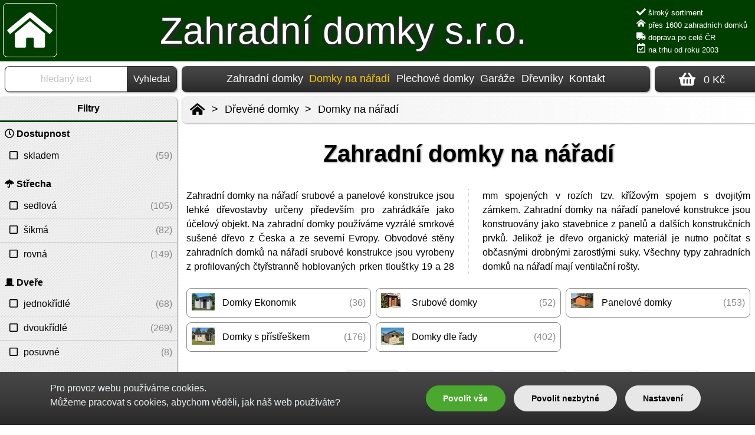

--- FILE ---
content_type: text/html; charset=utf-8
request_url: https://www.zahradni-domky.cz/domky-na-naradi/?utm_source=domkynanaradi.cz&utm_medium=redirect
body_size: 19138
content:
<!doctype html>
<html lang="cs">
<head>
  <meta charset="utf-8">
  <title>Zahradní domky na nářadí - Zahradní domky s.r.o.</title>
  <meta name="description" content="Zahradní domky na nářadí srubové a panelové konstrukce jsou lehké dřevostavby určeny především pro zahrádkáře jako účelový objekt. Na zahradní domky používáme vyzrálé smrkové sušené dřevo.">
  <meta name="viewport" content="width=device-width, initial-scale=1">
  <meta name="copyright" content="(c) Václav Černý, All rights reserved.">
  <meta name="author" content="Zahradní domky.cz; e-mail: info@zahradni-domky.cz">
  <meta name="robots" content="all, index, follow, snippet, archive">

  <style>
  .logo-text { font-size: 1em; }
  </style>

  <link rel="stylesheet" href="/css/style.css?v=240322">
  <link rel="canonical" href="https://www.zahradni-domky.cz/domky-na-naradi/">
<!-- Socials -->
  <meta property="og:title" content="Zahradní domky na nářadí - Zahradní domky s.r.o.">
  <meta property="og:description" content="Zahradní domky na nářadí srubové a panelové konstrukce jsou lehké dřevostavby určeny především pro zahrádkáře jako účelový objekt. Na zahradní domky používáme vyzrálé smrkové sušené dřevo.">

<script>
window.dataLayer = window.dataLayer || [];
function gtag(){dataLayer.push(arguments);}
gtag('consent', 'default', {
'ad_storage': 'granted', 'analytics_storage': 'granted' 'ad_user_data': 'granted', 'ad_personalization': 'granted', });
</script>

<!-- Google Tag Manager -->
<script>(function(w,d,s,l,i){w[l]=w[l]||[];w[l].push({'gtm.start':
new Date().getTime(),event:'gtm.js'});var f=d.getElementsByTagName(s)[0],
j=d.createElement(s),dl=l!='dataLayer'?'&l='+l:'';j.async=true;j.src=
'https://www.googletagmanager.com/gtm.js?id='+i+dl;f.parentNode.insertBefore(j,f);
})(window,document,'script','dataLayer','GTM-5LKC28V');</script>
<!-- End Google Tag Manager -->

  <link rel="shortcut icon"                    href="/favicon.ico" type="image/x-icon">
  <link rel="apple-touch-icon"                 href="/images/icons/iwood-060x060.png">
  <link rel="apple-touch-icon" sizes="57x57"   href="/images/icons/iwood-057x057.png">
  <link rel="apple-touch-icon" sizes="72x72"   href="/images/icons/iwood-072x072.png">
  <link rel="apple-touch-icon" sizes="76x76"   href="/images/icons/iwood-076x076.png">
  <link rel="apple-touch-icon" sizes="114x114" href="/images/icons/iwood-114x114.png">
  <link rel="apple-touch-icon" sizes="120x120" href="/images/icons/iwood-120x120.png">
  <link rel="apple-touch-icon" sizes="144x144" href="/images/icons/iwood-144x144.png">
  <link rel="apple-touch-icon" sizes="152x152" href="/images/icons/iwood-152x152.png">
  <link rel="apple-touch-icon" sizes="180x180" href="/images/icons/iwood-180x180.png">
  <link rel="icon"             sizes="192x192" href="/images/icons/iwood-192x192.png">
  <link rel="icon"             sizes="512x512" href="/images/icons/iwood-512x512.png">

</head>
<body>
<div class="container">
<main class="telo">
<div class="teloidk">

<div class="nadpis"><h1>Zahradní domky na nářadí</h1></div>
<div class="snippet noviny">Zahradní domky na nářadí srubové a panelové konstrukce jsou lehké dřevostavby určeny především pro zahrádkáře jako účelový objekt. Na zahradní domky používáme vyzrálé smrkové sušené dřevo z Česka a ze severní Evropy. Obvodové stěny zahradních domků na nářadí srubové konstrukce jsou vyrobeny z profilovaných čtyřstranně hoblovaných prken tloušťky 19 a 28 mm spojených v rozích tzv. křížovým spojem s dvojitým zámkem. Zahradní domky na nářadí panelové konstrukce jsou konstruovány jako stavebnice z panelů a dalších konstrukčních prvků. Jelikož je dřevo organický materiál je nutno počítat s občasnými drobnými zarostlými suky.  Všechny typy zahradních domků na nářadí mají ventilační rošty.</div>
<div class="vypis">

<div class="polozka"><p class="tac obrazek--cut relative"><a href="/zahradni-domek-h2/" title="Nářaďový domek H2 (274 x 115 cm)"><img src="/images/stredni/5/31180-zahradni-domek-domek-h2.jpg" width="350" height="196" alt="Nářaďový domek H2 (274 x 115 cm)" class="img--cutw pomer177" loading="lazy"><span class="priznak-vypis priznak"><span class="priznak1">Novinka</span><span class="priznak3">Akce</span><span class="priznak6">Vyrobeno v ČR</span></span></a></p><p class="tac"><a href="/zahradni-domek-h2/" title="Nářaďový domek H2 (274 x 115 cm)"><strong>Domek H2</strong></a></p><span><input type="button" value="Detail" class="detail" onclick="location.href='/zahradni-domek-h2/';"></span><p class="tac"><strong><a href="/zahradni-domek-h2/" title="Nářaďový domek H2 (274 x 115 cm)">22 990 Kč</a></strong></p><p class="tac"><a href="/zahradni-domek-h2/" title="Nářaďový domek H2 (274 x 115 cm)">skladem 2 ks</a></p><p class="popis"><a href="/zahradni-domek-h2/" title="Nářaďový domek H2 (274 x 115 cm)">Nářaďový domek H2 je ideálním řešením pro zahrádkáře, kteří se potýkají s nedostatkem prostoru pro uskladnění svých zahradních nástrojů a potřeb. V tomto prostorném a kvalitně provedeném domku budou mít vše, co potřebují, na ...</a></p></div>

<div class="polozka"><p class="tac obrazek--cut relative"><a href="/zahradni-domek-a3355-327x539/" title="Zahradní domek A3355 327x539"><img src="/images/stredni/4/24514-zahradni-domek-domek-a3355-327x539.jpg" width="350" height="262" alt="Zahradní domek A3355 327x539" class="img--cutw pomer133" loading="lazy"><span class="priznak-vypis priznak"><span class="priznak5">Dárek zdarma</span><span class="priznak6">Vyrobeno v ČR</span></span></a></p><p class="tac"><a href="/zahradni-domek-a3355-327x539/" title="Zahradní domek A3355 327x539"><strong>Domek A3355 327x539</strong></a></p><span><input type="button" value="Detail" class="detail" onclick="location.href='/zahradni-domek-a3355-327x539/';"></span><p class="tac"><strong><a href="/zahradni-domek-a3355-327x539/" title="Zahradní domek A3355 327x539">71 900 Kč</a></strong></p><p class="tac"><a href="/zahradni-domek-a3355-327x539/" title="Zahradní domek A3355 327x539">5 dnů</a></p><p class="popis"><a href="/zahradni-domek-a3355-327x539/" title="Zahradní domek A3355 327x539">Modulární zahradní domek na nářadí A3355 o rozměru 327×539 cm. Nosná konstrukce z masivních lepených hranolů 90×90 mm ze severského smrku. Věnec a spodní rám z hranolu 45×90 mm. Silné 19 mm palubky, o délce pouhých 1 m, jsou z výroby ...</a></p></div>

<div class="polozka"><p class="tac obrazek--cut relative"><a href="/zahradni-domek-h389-188x188-pp/" title="Zahradní domek na nářadí Eko-Line H389 188x188 s přístřeškem a přístavkem"><img src="/images/stredni/2/21066-zahradni-domek-domek-h389-188x188-pp.jpg" width="350" height="233" alt="Zahradní domek na nářadí H389 188x188 s přístřeškem a přístavkem" class="img--cutw pomer149" loading="lazy"><span class="priznak-vypis priznak"><span class="priznak3">Akce</span></span></a></p><p class="tac"><a href="/zahradni-domek-h389-188x188-pp/" title="Zahradní domek na nářadí Eko-Line H389 188x188 s přístřeškem a přístavkem"><strong>Domek H389 188x188 PP</strong></a></p><span><input type="button" value="Detail" class="detail" onclick="location.href='/zahradni-domek-h389-188x188-pp/';"></span><p class="tac"><strong><a href="/zahradni-domek-h389-188x188-pp/" title="Zahradní domek na nářadí Eko-Line H389 188x188 s přístřeškem a přístavkem">31 900 Kč</a></strong></p><p class="tac"><a href="/zahradni-domek-h389-188x188-pp/" title="Zahradní domek na nářadí Eko-Line H389 188x188 s přístřeškem a přístavkem">3 týdny</a></p><p class="popis"><a href="/zahradni-domek-h389-188x188-pp/" title="Zahradní domek na nářadí Eko-Line H389 188x188 s přístřeškem a přístavkem">Nářaďový domek ze dřeva EKO-LINE H389 je vyroben z vysoce kvalitního severského smrku. Ideální zahradní domek pro uskladnění běžného hobby nářadí, jízdních kol, nebo například dětských hraček.
Díky menším rozměrům zapadne na ...</a></p></div>

<div class="polozka"><p class="tac obrazek--cut relative"><a href="/zahradni-domek-robin-350x250-eko-dd/" title="Zahradní domek Robin 350x250 Ekonomik, dvoukřídlé dveře"><img src="/images/stredni/7/28204-zahradni-domek-robin-350x250.jpg" width="350" height="262" alt="Zahradní domek Robin 350x250 Ekonomik, dvoukřídlé dveře" class="img--cuth pomer0" loading="lazy"><span class="priznak-vypis priznak"><span class="priznak4">Záruka 5 let</span><span class="priznak6">Vyrobeno v ČR</span></span></a></p><p class="tac"><a href="/zahradni-domek-robin-350x250-eko-dd/" title="Zahradní domek Robin 350x250 Ekonomik, dvoukřídlé dveře"><strong>Robin 350x250 Eko DD</strong></a></p><span><input type="button" value="Detail" class="detail" onclick="location.href='/zahradni-domek-robin-350x250-eko-dd/';"></span><p class="tac"><strong><a href="/zahradni-domek-robin-350x250-eko-dd/" title="Zahradní domek Robin 350x250 Ekonomik, dvoukřídlé dveře">52 272 Kč</a></strong></p><p class="tac"><a href="/zahradni-domek-robin-350x250-eko-dd/" title="Zahradní domek Robin 350x250 Ekonomik, dvoukřídlé dveře">skladem > 5 ks</a></p><p class="popis"><a href="/zahradni-domek-robin-350x250-eko-dd/" title="Zahradní domek Robin 350x250 Ekonomik, dvoukřídlé dveře">Zahradní domek Robin 350×250 Ekonomik o vnějších rozměrech 356×256 cm je vyrobený z českého smrkového dřeva. Zastavěná plocha domku je 9,1 m2. Zahradní domek o síle stěny 28 mm. Vnitřní rozměry domkou jsou 350×250 cm. Naimpregnovaný ...</a></p></div>

<div class="polozka"><p class="tac obrazek--cut relative"><a href="/domek-lora-300x300-dvoukridle-dvere/" title="Domek na nářadí Lora 300x300, dvoukřídlé dveře"><img src="/images/stredni/1/1800-zahradni-domek-domek-na-naradi-lora-300x250.jpg" width="250" height="167" alt="Domek na nářadí Lora 300x250 DD" class="img--cutw pomer149" loading="lazy"><span class="priznak-vypis priznak"><span class="priznak6">Vyrobeno v ČR</span></span></a></p><p class="tac"><a href="/domek-lora-300x300-dvoukridle-dvere/" title="Domek na nářadí Lora 300x300, dvoukřídlé dveře"><strong>Lora 300x300 DD</strong></a></p><span><input type="button" value="Detail" class="detail" onclick="location.href='/domek-lora-300x300-dvoukridle-dvere/';"></span><p class="tac"><strong><a href="/domek-lora-300x300-dvoukridle-dvere/" title="Domek na nářadí Lora 300x300, dvoukřídlé dveře">39 690 Kč</a></strong></p><p class="tac"><a href="/domek-lora-300x300-dvoukridle-dvere/" title="Domek na nářadí Lora 300x300, dvoukřídlé dveře">1 až 2 týdny</a></p><p class="popis"><a href="/domek-lora-300x300-dvoukridle-dvere/" title="Domek na nářadí Lora 300x300, dvoukřídlé dveře">Zahradní domek na nářadí o vnějších rozměrech 300×300 cm. Zastavěná plocha 9,00 m2. Síla stěny je 19 mm. Zahradní domek Lora 300×300 DD je domek panelové konstrukce vyrobený ze smrkového dřeva. Domek je v základu bez podlahy, kterou lze ...</a></p></div>

<div class="polozka"><p class="tac obrazek--cut relative"><a href="/zahradni-domek-a3344-327x433/" title="Zahradní domek A3344 327x433"><img src="/images/stredni/4/24498-zahradni-domek-domek-a3344-327x433.jpg" width="350" height="262" alt="Zahradní domek A3344 327x433" class="img--cutw pomer133" loading="lazy"><span class="priznak-vypis priznak"><span class="priznak6">Vyrobeno v ČR</span></span></a></p><p class="tac"><a href="/zahradni-domek-a3344-327x433/" title="Zahradní domek A3344 327x433"><strong>Domek A3344 327x433</strong></a></p><span><input type="button" value="Detail" class="detail" onclick="location.href='/zahradni-domek-a3344-327x433/';"></span><p class="tac"><strong><a href="/zahradni-domek-a3344-327x433/" title="Zahradní domek A3344 327x433">61 900 Kč</a></strong></p><p class="tac"><a href="/zahradni-domek-a3344-327x433/" title="Zahradní domek A3344 327x433">5 dnů</a></p><p class="popis"><a href="/zahradni-domek-a3344-327x433/" title="Zahradní domek A3344 327x433">Modulární zahradní domek na nářadí A3344 o rozměru 327×433 cm. Nosná konstrukce z masivních lepených hranolů 90×90 mm ze severského smrku. Věnec a spodní rám z hranolu 45×90 mm. Silné 19 mm palubky, o délce pouhých 1 m, jsou z výroby ...</a></p></div>

<div class="polozka"><p class="tac obrazek--cut relative"><a href="/zahradni-domek-albert-200x300-eko/" title="Zahradní domek Albert 200x300 Ekonomik"><img src="/images/stredni/7/14840-zahradni-domek-albert-200x300.jpg" width="350" height="262" alt="Zahradní domek Albert 200x300 Ekonomik" class="img--cuth pomer0" loading="lazy"><span class="priznak-vypis priznak"><span class="priznak4">Záruka 5 let</span><span class="priznak6">Vyrobeno v ČR</span></span></a></p><p class="tac"><a href="/zahradni-domek-albert-200x300-eko/" title="Zahradní domek Albert 200x300 Ekonomik"><strong>Albert 200x300 Eko</strong></a></p><span><input type="button" value="Detail" class="detail" onclick="location.href='/zahradni-domek-albert-200x300-eko/';"></span><p class="tac"><strong><a href="/zahradni-domek-albert-200x300-eko/" title="Zahradní domek Albert 200x300 Ekonomik">36 100 Kč</a></strong></p><p class="tac"><a href="/zahradni-domek-albert-200x300-eko/" title="Zahradní domek Albert 200x300 Ekonomik">skladem > 5 ks</a></p><p class="popis"><a href="/zahradni-domek-albert-200x300-eko/" title="Zahradní domek Albert 200x300 Ekonomik">Zahradní domek o vnějších rozměrech 206×306 cm. Zastavěná plocha 6, 3 m2. Síla stěny je 28 mm. Vnitřní rozměry 200×265 cm. Zahradní domek Albert 200×300 Ekonomik je vyrobený ze smrkového dřeva. Čelní přesah střechy domku 30 cm ...</a></p></div>

<div class="polozka"><p class="tac obrazek--cut relative"><a href="/zahradni-domek-robin-350x250-eko/" title="Zahradní domek Robin 350x250 Ekonomik"><img src="/images/stredni/7/28114-zahradni-domek-robin-350x250.jpg" width="350" height="262" alt="Zahradní domek Robin 350x250 Ekonomik" class="img--cuth pomer0" loading="lazy"><span class="priznak-vypis priznak"><span class="priznak4">Záruka 5 let</span><span class="priznak6">Vyrobeno v ČR</span></span></a></p><p class="tac"><a href="/zahradni-domek-robin-350x250-eko/" title="Zahradní domek Robin 350x250 Ekonomik"><strong>Robin 350x250 Eko</strong></a></p><span><input type="button" value="Detail" class="detail" onclick="location.href='/zahradni-domek-robin-350x250-eko/';"></span><p class="tac"><strong><a href="/zahradni-domek-robin-350x250-eko/" title="Zahradní domek Robin 350x250 Ekonomik">45 254 Kč</a></strong></p><p class="tac"><a href="/zahradni-domek-robin-350x250-eko/" title="Zahradní domek Robin 350x250 Ekonomik">skladem > 5 ks</a></p><p class="popis"><a href="/zahradni-domek-robin-350x250-eko/" title="Zahradní domek Robin 350x250 Ekonomik">Zahradní domek Robin 350×250 Ekonomik o vnějších rozměrech 356×256 cm je vyrobený z českého smrkového dřeva. Zastavěná plocha domku je 9,1 m2. Zahradní domek o síle stěny 28 mm. Vnitřní rozměry domkou jsou 350×250 cm. Naimpregnovaný ...</a></p></div>

<div class="polozka"><p class="tac obrazek--cut relative"><a href="/zahradni-domek-albert-250x250-eko/" title="Zahradní domek Albert 250x250 Ekonomik"><img src="/images/stredni/7/15723-zahradni-domek-albert-250x250.jpg" width="350" height="262" alt="Zahradní domek Albert 250x250 Ekonomik" class="img--cuth pomer0" loading="lazy"><span class="priznak-vypis priznak"><span class="priznak4">Záruka 5 let</span><span class="priznak6">Vyrobeno v ČR</span></span></a></p><p class="tac"><a href="/zahradni-domek-albert-250x250-eko/" title="Zahradní domek Albert 250x250 Ekonomik"><strong>Albert 250x250 Eko</strong></a></p><span><input type="button" value="Detail" class="detail" onclick="location.href='/zahradni-domek-albert-250x250-eko/';"></span><p class="tac"><strong><a href="/zahradni-domek-albert-250x250-eko/" title="Zahradní domek Albert 250x250 Ekonomik">39 291 Kč</a></strong></p><p class="tac"><a href="/zahradni-domek-albert-250x250-eko/" title="Zahradní domek Albert 250x250 Ekonomik">skladem > 5 ks</a></p><p class="popis"><a href="/zahradni-domek-albert-250x250-eko/" title="Zahradní domek Albert 250x250 Ekonomik">Zahradní domek o vnějších rozměrech 256×256 cm. Zastavěná plocha 6, 55 m2. Síla stěny domku je 28 mm. Vnitřní rozměry obytné části 250×250 cm. Čelní přesah střechy domku 30 cm. Zahradní domek je bez podlahy a bez střešní krytiny ...</a></p></div>

<div class="polozka"><p class="tac obrazek--cut relative"><a href="/domek-lora-300x400-dvoukridle-dvere/" title="Domek na nářadí Lora 300x400, dvoukřídlé dveře"><img src="/images/stredni/1/21131-zahradni-domek-lora-300x400.jpg" width="350" height="262" alt="Domek na nářadí Lora 300x400, dvoukřídlé dveře" class="img--cutw pomer133" loading="lazy"><span class="priznak-vypis priznak"><span class="priznak6">Vyrobeno v ČR</span></span></a></p><p class="tac"><a href="/domek-lora-300x400-dvoukridle-dvere/" title="Domek na nářadí Lora 300x400, dvoukřídlé dveře"><strong>Lora 300x400 DD</strong></a></p><span><input type="button" value="Detail" class="detail" onclick="location.href='/domek-lora-300x400-dvoukridle-dvere/';"></span><p class="tac"><strong><a href="/domek-lora-300x400-dvoukridle-dvere/" title="Domek na nářadí Lora 300x400, dvoukřídlé dveře">46 990 Kč</a></strong></p><p class="tac"><a href="/domek-lora-300x400-dvoukridle-dvere/" title="Domek na nářadí Lora 300x400, dvoukřídlé dveře">1 až 2 týdny</a></p><p class="popis"><a href="/domek-lora-300x400-dvoukridle-dvere/" title="Domek na nářadí Lora 300x400, dvoukřídlé dveře">Zahradní domek na nářadí o vnějších rozměrech 300×400 cm. Zastavěná plocha 12,00 m2. Síla stěny je 19 mm. Zahradní domek Lora 300×400 DD je domek panelové konstrukce vyrobený ze smrkového dřeva. Domek je v základu bez podlahy, kterou lze ...</a></p></div>

<div class="polozka"><p class="tac obrazek--cut relative"><a href="/zahradni-domek-dan-273x550/" title="Zahradní domek Dan 14.7 m² (273x550 cm)"><img src="/images/stredni/2/16844-zahradni-domek-dan-273x550.jpg" width="350" height="262" alt="Zahradní domek Dan 273x550" class="img--cutw pomer133" loading="lazy"><span class="priznak-vypis priznak"><span class="priznak3">Akce</span></span></a></p><p class="tac"><a href="/zahradni-domek-dan-273x550/" title="Zahradní domek Dan 14.7 m² (273x550 cm)"><strong>Dan 273x550</strong></a></p><span><input type="button" value="Detail" class="detail" onclick="location.href='/zahradni-domek-dan-273x550/';"></span><p class="tac"><strong><a href="/zahradni-domek-dan-273x550/" title="Zahradní domek Dan 14.7 m² (273x550 cm)">61 830 Kč</a></strong></p><p class="tac"><a href="/zahradni-domek-dan-273x550/" title="Zahradní domek Dan 14.7 m² (273x550 cm)">skladem 1 ks</a></p><p class="popis"><a href="/zahradni-domek-dan-273x550/" title="Zahradní domek Dan 14.7 m² (273x550 cm)">Zahradní domek Dan o rozměru 273×550 cm je vyrobený z vysušeného smrkového dřeva o síle 16 mm. Zastavěná plocha domku je 15,00 m². Vnitřní rozměry domku jsou 269×546 cm. Čelní přesah střechy domku je 12 cm. Podkladový rám a podlaha je ...</a></p></div>

<div class="polozka"><p class="tac obrazek--cut relative"><a href="/domek-lora-300x500-dvoukridle-dvere/" title="Domek na nářadí Lora 300x500, dvoukřídlé dveře"><img src="/images/stredni/1/21136-zahradni-domek-lora-300x500.jpg" width="350" height="262" alt="Domek na nářadí Lora 300x500, dvoukřídlé dveře" class="img--cutw pomer133" loading="lazy"><span class="priznak-vypis priznak"><span class="priznak6">Vyrobeno v ČR</span></span></a></p><p class="tac"><a href="/domek-lora-300x500-dvoukridle-dvere/" title="Domek na nářadí Lora 300x500, dvoukřídlé dveře"><strong>Lora 300x500 DD</strong></a></p><span><input type="button" value="Detail" class="detail" onclick="location.href='/domek-lora-300x500-dvoukridle-dvere/';"></span><p class="tac"><strong><a href="/domek-lora-300x500-dvoukridle-dvere/" title="Domek na nářadí Lora 300x500, dvoukřídlé dveře">53 490 Kč</a></strong></p><p class="tac"><a href="/domek-lora-300x500-dvoukridle-dvere/" title="Domek na nářadí Lora 300x500, dvoukřídlé dveře">1 až 2 týdny</a></p><p class="popis"><a href="/domek-lora-300x500-dvoukridle-dvere/" title="Domek na nářadí Lora 300x500, dvoukřídlé dveře">Zahradní domek na nářadí o vnějších rozměrech 300×500 cm. Zastavěná plocha 15,00 m2. Síla stěny je 19 mm. Zahradní domek Lora 300×500 DD je domek panelové konstrukce vyrobený ze smrkového dřeva. Domek je v základu bez podlahy, kterou lze ...</a></p></div>

<div class="polozka"><p class="tac obrazek--cut relative"><a href="/zahradni-domek-robin-300x200-eko/" title="Zahradní domek Robin 300x200 Ekonomik"><img src="/images/stredni/7/27053-zahradni-domek-robin-300x200.jpg" width="350" height="262" alt="Zahradní domek Robin 300x200 Ekonomik" class="img--cuth pomer0" loading="lazy"><span class="priznak-vypis priznak"><span class="priznak4">Záruka 5 let</span><span class="priznak6">Vyrobeno v ČR</span></span></a></p><p class="tac"><a href="/zahradni-domek-robin-300x200-eko/" title="Zahradní domek Robin 300x200 Ekonomik"><strong>Robin 300x200 Eko</strong></a></p><span><input type="button" value="Detail" class="detail" onclick="location.href='/zahradni-domek-robin-300x200-eko/';"></span><p class="tac"><strong><a href="/zahradni-domek-robin-300x200-eko/" title="Zahradní domek Robin 300x200 Ekonomik">38 972 Kč</a></strong></p><p class="tac"><a href="/zahradni-domek-robin-300x200-eko/" title="Zahradní domek Robin 300x200 Ekonomik">skladem > 5 ks</a></p><p class="popis"><a href="/zahradni-domek-robin-300x200-eko/" title="Zahradní domek Robin 300x200 Ekonomik">Zahradní domek o vnějších rozměrech 306×206 cm. Zastavěná plocha 6,30 m2. Síla stěny je 28 mm. Vnitřní rozměry 300×200 cm. Zahradní domek Robin 300×200 Ekonomik je vyrobený ze smrkového dřeva. Čelní přesah střechy domku 30 cm.</a></p></div>

<div class="polozka"><p class="tac obrazek--cut relative"><a href="/zahradni-domek-a3322-327x221/" title="Zahradní domek A3322 327x221"><img src="/images/stredni/4/24497-zahradni-domek-domek-a3322-327x221.jpg" width="350" height="262" alt="Zahradní domek A3322 327x221" class="img--cutw pomer133" loading="lazy"><span class="priznak-vypis priznak"><span class="priznak3">Akce</span><span class="priznak6">Vyrobeno v ČR</span></span></a></p><p class="tac"><a href="/zahradni-domek-a3322-327x221/" title="Zahradní domek A3322 327x221"><strong>Domek A3322 327x221</strong></a></p><span><input type="button" value="Detail" class="detail" onclick="location.href='/zahradni-domek-a3322-327x221/';"></span><p class="tac"><strong><a href="/zahradni-domek-a3322-327x221/" title="Zahradní domek A3322 327x221">42 900 Kč</a></strong></p><p class="tac"><a href="/zahradni-domek-a3322-327x221/" title="Zahradní domek A3322 327x221">5 dnů</a></p><p class="popis"><a href="/zahradni-domek-a3322-327x221/" title="Zahradní domek A3322 327x221">Modulární zahradní domek na nářadí A3322 o rozměru 327×221 cm. Nosná konstrukce z masivních lepených hranolů 90×90 mm ze severského smrku. Věnec a spodní rám z hranolu 45×90 mm. Silné 19 mm palubky, o délce pouhých 1 m, jsou z výroby ...</a></p></div>

<div class="polozka"><p class="tac obrazek--cut relative"><a href="/zahradni-domek-kevin-350x250-eko-p/" title="Zahradní domek Kevin 350x250 Ekonomik s přístřeškem"><img src="/images/stredni/7/16392-zahradni-domek-kevin-350x250-p.jpg" width="350" height="262" alt="Zahradní domek Kevin 350x250 Ekonomik s přístřeškem" class="img--cuth pomer0" loading="lazy"><span class="priznak-vypis priznak"><span class="priznak4">Záruka 5 let</span><span class="priznak6">Vyrobeno v ČR</span></span></a></p><p class="tac"><a href="/zahradni-domek-kevin-350x250-eko-p/" title="Zahradní domek Kevin 350x250 Ekonomik s přístřeškem"><strong>Kevin 350x250 Eko P</strong></a></p><span><input type="button" value="Detail" class="detail" onclick="location.href='/zahradni-domek-kevin-350x250-eko-p/';"></span><p class="tac"><strong><a href="/zahradni-domek-kevin-350x250-eko-p/" title="Zahradní domek Kevin 350x250 Ekonomik s přístřeškem">65 449 Kč</a></strong></p><p class="tac"><a href="/zahradni-domek-kevin-350x250-eko-p/" title="Zahradní domek Kevin 350x250 Ekonomik s přístřeškem">skladem > 5 ks</a></p><p class="popis"><a href="/zahradni-domek-kevin-350x250-eko-p/" title="Zahradní domek Kevin 350x250 Ekonomik s přístřeškem">Zahradní domek Kevin 350×250 Ekonomik s přístřeškem o vnějších rozměrech 356×256 cm je vyrobený z českého smrkového dřeva o síle stěny 28 mm. Vnitřní rozměry domkou jsou 350×250 cm. Přístřešek 140×250 cm. Naimpregnovaný podkladový ...</a></p></div>

<div class="polozka"><p class="tac obrazek--cut relative"><a href="/zahradni-domek-robin-300x250-eko/" title="Zahradní domek Robin 300x250 Ekonomik"><img src="/images/stredni/7/27311-zahradni-domek-robin-300x250.jpg" width="350" height="262" alt="Zahradní domek Robin 300x250 Ekonomik" class="img--cuth pomer0" loading="lazy"><span class="priznak-vypis priznak"><span class="priznak4">Záruka 5 let</span><span class="priznak6">Vyrobeno v ČR</span></span></a></p><p class="tac"><a href="/zahradni-domek-robin-300x250-eko/" title="Zahradní domek Robin 300x250 Ekonomik"><strong>Robin 300x250 Eko</strong></a></p><span><input type="button" value="Detail" class="detail" onclick="location.href='/zahradni-domek-robin-300x250-eko/';"></span><p class="tac"><strong><a href="/zahradni-domek-robin-300x250-eko/" title="Zahradní domek Robin 300x250 Ekonomik">41 740 Kč</a></strong></p><p class="tac"><a href="/zahradni-domek-robin-300x250-eko/" title="Zahradní domek Robin 300x250 Ekonomik">skladem > 5 ks</a></p><p class="popis"><a href="/zahradni-domek-robin-300x250-eko/" title="Zahradní domek Robin 300x250 Ekonomik">Zahradní domek o vnějších rozměrech 306×256 cm. Zastavěná plocha 7,83 m2. Síla stěny je 28 mm. Vnitřní rozměry 300×250 cm. Zahradní domek Robin 200×250 Ekonomik je vyrobený ze smrkového dřeva. Čelní přesah střechy domku 30 cm.</a></p></div>

<div class="polozka"><p class="tac obrazek--cut relative"><a href="/zahradni-domek-kubus-200x300/" title="Zahradní domek Kubus 200x300"><img src="/images/stredni/3/17744-zahradni-domek-kubus-200x200.jpg" width="350" height="233" alt="Zahradní domek Kubus 200x200" class="img--cutw pomer149" loading="lazy"><span class="priznak-vypis priznak"></span></a></p><p class="tac"><a href="/zahradni-domek-kubus-200x300/" title="Zahradní domek Kubus 200x300"><strong>Kubus 200x300</strong></a></p><span><input type="button" value="Detail" class="detail" onclick="location.href='/zahradni-domek-kubus-200x300/';"></span><p class="tac"><strong><a href="/zahradni-domek-kubus-200x300/" title="Zahradní domek Kubus 200x300">182 600 Kč</a></strong></p><p class="tac"><a href="/zahradni-domek-kubus-200x300/" title="Zahradní domek Kubus 200x300">Na objednávku</a></p><p class="popis"><a href="/zahradni-domek-kubus-200x300/" title="Zahradní domek Kubus 200x300">Dřevěný zahradní domek Kubus o rozměru 200×300 cm od polského výrobce firmy Geisser. Domek má jedny plné dveře 80×190 cm. Jedno okno 80×30 cm, druhé okno 160×30 cm. Střecha je pultová, krytá EPDM folií. 
Dřevěný zahradní domek s ...</a></p></div>

<div class="polozka"><p class="tac obrazek--cut relative"><a href="/zahradni-domek-h310-223x118/" title="Zahradní domek na nářadí H310 223x118"><img src="/images/stredni/2/21029-zahradni-domek-domek-h310-223x118.jpg" width="350" height="246" alt="Domek na nářadí H310 223x118" class="img--cutw pomer141" loading="lazy"><span class="priznak-vypis priznak"></span></a></p><p class="tac"><a href="/zahradni-domek-h310-223x118/" title="Zahradní domek na nářadí H310 223x118"><strong>Domek H310 223x118</strong></a></p><span><input type="button" value="Detail" class="detail" onclick="location.href='/zahradni-domek-h310-223x118/';"></span><p class="tac"><strong><a href="/zahradni-domek-h310-223x118/" title="Zahradní domek na nářadí H310 223x118">21 900 Kč</a></strong></p><p class="tac"><a href="/zahradni-domek-h310-223x118/" title="Zahradní domek na nářadí H310 223x118">3 týdny</a></p><p class="popis"><a href="/zahradni-domek-h310-223x118/" title="Zahradní domek na nářadí H310 223x118">Nářaďový domek ze dřeva EKO-LINE H310 je vyroben z vysoce kvalitního severského smrku. Ideální zahradní domek pro uskladnění běžného hobby nářadí, jízdních kol, nebo například dětských hraček.
Díky menším rozměrům zapadne na ...</a></p></div>

<div class="polozka"><p class="tac obrazek--cut relative"><a href="/zahradni-naradovy-pristavek-mia-333x166/" title="Zahradní nářaďový přístavek Mia 5.4 m² (333x166 cm)"><img src="/images/stredni/2/21048-zahradni-domek-mia-333x166.jpg" width="350" height="247" alt="Zahradní nářaďový přístavek Mia 333x166" class="img--cutw pomer141" loading="lazy"><span class="priznak-vypis priznak"><span class="priznak3">Akce</span></span></a></p><p class="tac"><a href="/zahradni-naradovy-pristavek-mia-333x166/" title="Zahradní nářaďový přístavek Mia 5.4 m² (333x166 cm)"><strong>Mia 333x166</strong></a></p><span><input type="button" value="Detail" class="detail" onclick="location.href='/zahradni-naradovy-pristavek-mia-333x166/';"></span><p class="tac"><strong><a href="/zahradni-naradovy-pristavek-mia-333x166/" title="Zahradní nářaďový přístavek Mia 5.4 m² (333x166 cm)">24 830 Kč</a></strong></p><p class="tac"><a href="/zahradni-naradovy-pristavek-mia-333x166/" title="Zahradní nářaďový přístavek Mia 5.4 m² (333x166 cm)">skladem 4 ks</a></p><p class="popis"><a href="/zahradni-naradovy-pristavek-mia-333x166/" title="Zahradní nářaďový přístavek Mia 5.4 m² (333x166 cm)">Zahradní domek, nebo chcete-li přístavek Mia je ideální volbou pro uskladnění věcí, které potřebujete mít neustále po ruce. Domek je nutné postavit ke stěně domu, garáže, nebo většího zahradního domku a to díky absenci boční stěny ...</a></p></div>

<div class="polozka"><p class="tac obrazek--cut relative"><a href="/zahradni-domek-albert-250x300/" title="Zahradní domek Albert 250x300"><img src="/images/stredni/7/15762-zahradni-domek-albert-250x300.jpg" width="350" height="262" alt="Zahradní domek Albert 250x300" class="img--cuth pomer0" loading="lazy"><span class="priznak-vypis priznak"><span class="priznak4">Záruka 5 let</span><span class="priznak6">Vyrobeno v ČR</span></span></a></p><p class="tac"><a href="/zahradni-domek-albert-250x300/" title="Zahradní domek Albert 250x300"><strong>Albert 250x300</strong></a></p><span><input type="button" value="Detail" class="detail" onclick="location.href='/zahradni-domek-albert-250x300/';"></span><p class="tac"><strong><a href="/zahradni-domek-albert-250x300/" title="Zahradní domek Albert 250x300">48 678 Kč</a></strong></p><p class="tac"><a href="/zahradni-domek-albert-250x300/" title="Zahradní domek Albert 250x300">2 týdny</a></p><p class="popis"><a href="/zahradni-domek-albert-250x300/" title="Zahradní domek Albert 250x300">Zahradní domek o vnějších rozměrech 256×306 cm. Zastavěná plocha 7,83 m2. Síla stěny domku je 28 mm. Vnitřní rozměry obytné části 250×300 cm. Čelní přesah střechy domku 30 cm. Zahradní domek je bez podlahy a bez střešní krytiny ...</a></p></div>

<div class="polozka"><p class="tac obrazek--cut relative"><a href="/zahradni-domek-a2233-221x327/" title="Zahradní domek A2233 221x327"><img src="/images/stredni/4/24494-zahradni-domek-domek-a2233-221x327.jpg" width="350" height="262" alt="Zahradní domek A2233 221x327" class="img--cutw pomer133" loading="lazy"><span class="priznak-vypis priznak"><span class="priznak3">Akce</span><span class="priznak6">Vyrobeno v ČR</span></span></a></p><p class="tac"><a href="/zahradni-domek-a2233-221x327/" title="Zahradní domek A2233 221x327"><strong>Domek A2233 221x327</strong></a></p><span><input type="button" value="Detail" class="detail" onclick="location.href='/zahradni-domek-a2233-221x327/';"></span><p class="tac"><strong><a href="/zahradni-domek-a2233-221x327/" title="Zahradní domek A2233 221x327">33 990 Kč</a></strong></p><p class="tac"><a href="/zahradni-domek-a2233-221x327/" title="Zahradní domek A2233 221x327">5 dnů</a></p><p class="popis"><a href="/zahradni-domek-a2233-221x327/" title="Zahradní domek A2233 221x327">Modulární zahradní domek na nářadí A2233 o rozměru 221×327 cm. Nosná konstrukce z masivních lepených hranolů 90×90 mm ze severského smrku. Věnec a spodní rám z hranolu 45×90 mm. Silné 19 mm palubky, o délce pouhých 1 m, jsou z výroby ...</a></p></div>

<div class="polozka"><p class="tac obrazek--cut relative"><a href="/zahradni-domek-robin-300x200-eko-dd/" title="Zahradní domek Robin 300x200 Ekonomik, dvoukřídlé dveře"><img src="/images/stredni/7/27167-zahradni-domek-robin-300x200.jpg" width="350" height="262" alt="Zahradní domek Robin 300x200 Ekonomik, dvoukřídlé dveře" class="img--cuth pomer0" loading="lazy"><span class="priznak-vypis priznak"><span class="priznak4">Záruka 5 let</span><span class="priznak6">Vyrobeno v ČR</span></span></a></p><p class="tac"><a href="/zahradni-domek-robin-300x200-eko-dd/" title="Zahradní domek Robin 300x200 Ekonomik, dvoukřídlé dveře"><strong>Robin 300x200 Eko DD</strong></a></p><span><input type="button" value="Detail" class="detail" onclick="location.href='/zahradni-domek-robin-300x200-eko-dd/';"></span><p class="tac"><strong><a href="/zahradni-domek-robin-300x200-eko-dd/" title="Zahradní domek Robin 300x200 Ekonomik, dvoukřídlé dveře">46 065 Kč</a></strong></p><p class="tac"><a href="/zahradni-domek-robin-300x200-eko-dd/" title="Zahradní domek Robin 300x200 Ekonomik, dvoukřídlé dveře">skladem > 5 ks</a></p><p class="popis"><a href="/zahradni-domek-robin-300x200-eko-dd/" title="Zahradní domek Robin 300x200 Ekonomik, dvoukřídlé dveře">Zahradní domek Robin 300×200 Ekonomik, dvoukřídlé dveře o vnějších rozměrech 306×206 cm je vyrobený z českého smrkového dřeva. Zastavěná plocha domku je 6,30 m2. Zahradní domek o síle stěny 28 mm. Vnitřní rozměry domkou jsou 300×200 ...</a></p></div>

<div class="polozka"><p class="tac obrazek--cut relative"><a href="/domek-lora-300x400/" title="Domek na nářadí Lora 300x400"><img src="/images/stredni/1/21129-zahradni-domek-lora-300x300.jpg" width="350" height="262" alt="Domek na nářadí Lora 300x300" class="img--cutw pomer133" loading="lazy"><span class="priznak-vypis priznak"><span class="priznak6">Vyrobeno v ČR</span></span></a></p><p class="tac"><a href="/domek-lora-300x400/" title="Domek na nářadí Lora 300x400"><strong>Lora 300x400</strong></a></p><span><input type="button" value="Detail" class="detail" onclick="location.href='/domek-lora-300x400/';"></span><p class="tac"><strong><a href="/domek-lora-300x400/" title="Domek na nářadí Lora 300x400">45 390 Kč</a></strong></p><p class="tac"><a href="/domek-lora-300x400/" title="Domek na nářadí Lora 300x400">1 až 2 týdny</a></p><p class="popis"><a href="/domek-lora-300x400/" title="Domek na nářadí Lora 300x400">Zahradní domek na nářadí o vnějších rozměrech 300×400 cm. Zastavěná plocha 12,00 m2. Síla stěny je 19 mm. Zahradní domek Lora 300×400 je domek panelové konstrukce vyrobený ze smrkového dřeva. Domek je v základu bez podlahy, kterou lze ...</a></p></div>

<div class="polozka"><p class="tac obrazek--cut relative"><a href="/zahradni-domek-albert-200x200/" title="Zahradní domek Albert 200x200"><img src="/images/stredni/7/15753-zahradni-domek-albert-200x200.jpg" width="350" height="262" alt="Zahradní domek Albert 200x200" class="img--cuth pomer0" loading="lazy"><span class="priznak-vypis priznak"><span class="priznak4">Záruka 5 let</span><span class="priznak6">Vyrobeno v ČR</span></span></a></p><p class="tac"><a href="/zahradni-domek-albert-200x200/" title="Zahradní domek Albert 200x200"><strong>Albert 200x200</strong></a></p><span><input type="button" value="Detail" class="detail" onclick="location.href='/zahradni-domek-albert-200x200/';"></span><p class="tac"><strong><a href="/zahradni-domek-albert-200x200/" title="Zahradní domek Albert 200x200">36 155 Kč</a></strong></p><p class="tac"><a href="/zahradni-domek-albert-200x200/" title="Zahradní domek Albert 200x200">2 týdny</a></p><p class="popis"><a href="/zahradni-domek-albert-200x200/" title="Zahradní domek Albert 200x200">Zahradní domek o vnějších rozměrech 206×206 cm. Zastavěná plocha 4, 24 m2. Síla stěny domku je 28 mm. Vnitřní rozměry obytné části 200×200 cm. Čelní přesah střechy domku 30 cm. Zahradní domek je bez podlahy a bez střešní krytiny ...</a></p></div>

</div>

<nav class="drobecky"><ul><li><a href="/" title="Zahradní domky.cz"><svg width="20" height="20" class="iw-svg-home iw-svg-icon iw-svg-20 iw-svg-black"><use xlink:href="#iw-home"></use></svg></a></li><li><span> > </span></li><li><a href="/drevene-zahradni-domky/" title="Dřevěné zahradní domky">Dřevěné domky</a></li><li><span> > </span></li><li><a href="/domky-na-naradi/" title="Zahradní domky na nářadí">Domky na nářadí</a></li></ul></nav>

<nav class="menu"><div class="filtry"><div class="filtry_nazev" id="filtry_nazev1"><strong>Filtry</strong></div><div class="filtry_nazev23 schovat" id="filtry_nazev2"><a onclick="funkce_filtry()"><strong>Schovat filtry</strong> <svg width="24" height="24" class="iw-svg-icon iw-svg-24 iw-svg-black"><use xlink:href="#iw-angle-up"></use></svg></a></div><div class="filtry_nazev23 zobrazit" id="filtry_nazev3"><a onclick="funkce_filtry()"><strong>Zobrazit filtry</strong> <svg width="24" height="24" class="iw-svg-icon iw-svg-24 iw-svg-black"><use xlink:href="#iw-angle-down"></use></svg></a></div><div id="filtry-block" class="schovat"><ul class="filtry-flex">

<li><svg width="16" height="16" class="iw-svg-icon iw-svg-16 iw-svg-black"><use xlink:href="#iw-clock"></use></svg> <strong>Dostupnost</strong><ul><li><a href="/domky-na-naradi/skladem/"><span><svg width="16" height="16" class="iw-svg-icon iw-svg-16 iw-svg-black"><use xlink:href="#iw-square"></use></svg></span><span>skladem</span><span>(59)</span></a></li></ul></li>

<li><svg width="16" height="16" class="iw-svg-icon iw-svg-16 iw-svg-black"><use xlink:href="#iw-umbrella"></use></svg> <strong>Střecha</strong><ul><li><a href="/domky-na-naradi/strecha-sedlova/"><span><svg width="16" height="16" class="iw-svg-icon iw-svg-16 iw-svg-black"><use xlink:href="#iw-square"></use></svg></span><span>sedlová</span><span>(105)</span></a></li><li><a href="/domky-na-naradi/strecha-sikma/"><span><svg width="16" height="16" class="iw-svg-icon iw-svg-16 iw-svg-black"><use xlink:href="#iw-square"></use></svg></span><span>šikmá</span><span>(82)</span></a></li><li><a href="/domky-na-naradi/strecha-rovna/"><span><svg width="16" height="16" class="iw-svg-icon iw-svg-16 iw-svg-black"><use xlink:href="#iw-square"></use></svg></span><span>rovná</span><span>(149)</span></a></li></ul></li>

<li><svg width="16" height="16" class="iw-svg-icon iw-svg-16 iw-svg-black"><use xlink:href="#iw-door-closed"></use></svg> <strong>Dveře</strong><ul><li><a href="/domky-na-naradi/dvere-jednokridle/"><span><svg width="16" height="16" class="iw-svg-icon iw-svg-16 iw-svg-black"><use xlink:href="#iw-square"></use></svg></span><span>jednokřídlé</span><span>(68)</span></a></li><li><a href="/domky-na-naradi/dvere-dvoukridle/"><span><svg width="16" height="16" class="iw-svg-icon iw-svg-16 iw-svg-black"><use xlink:href="#iw-square"></use></svg></span><span>dvoukřídlé</span><span>(269)</span></a></li><li><a href="/domky-na-naradi/dvere-posuvne/"><span><svg width="16" height="16" class="iw-svg-icon iw-svg-16 iw-svg-black"><use xlink:href="#iw-square"></use></svg></span><span>posuvné</span><span>(8)</span></a></li></ul></li>

<li><svg width="16" height="16" class="iw-svg-icon iw-svg-16 iw-svg-black"><use xlink:href="#iw-toolbox"></use></svg> <strong>Provedení</strong><ul><li><a href="/domky-na-naradi/provedeni-terasa/"><span><svg width="16" height="16" class="iw-svg-icon iw-svg-16 iw-svg-black"><use xlink:href="#iw-square"></use></svg></span><span>s terasou</span><span>(24)</span></a></li><li><a href="/domky-na-naradi/provedeni-pristresek/"><span><svg width="16" height="16" class="iw-svg-icon iw-svg-16 iw-svg-black"><use xlink:href="#iw-square"></use></svg></span><span>s přístřeškem</span><span>(87)</span></a></li><li><a href="/domky-na-naradi/provedeni-pristavek/"><span><svg width="16" height="16" class="iw-svg-icon iw-svg-16 iw-svg-black"><use xlink:href="#iw-square"></use></svg></span><span>s přístavkem</span><span>(55)</span></a></li><li><a href="/domky-na-naradi/provedeni-atyp/"><span><svg width="16" height="16" class="iw-svg-icon iw-svg-16 iw-svg-black"><use xlink:href="#iw-square"></use></svg></span><span>atyp</span><span>(23)</span></a></li></ul></li>

<li><svg width="16" height="16" class="iw-svg-icon iw-svg-16 iw-svg-black"><use xlink:href="#iw-ruler-combined"></use></svg> <strong>Velikost</strong><ul><li><a href="/domky-na-naradi/velikost-3/"><span><svg width="16" height="16" class="iw-svg-icon iw-svg-16 iw-svg-black"><use xlink:href="#iw-square"></use></svg></span><span>do 3 m²</span><span>(7)</span></a></li><li><a href="/domky-na-naradi/velikost-3-6/"><span><svg width="16" height="16" class="iw-svg-icon iw-svg-16 iw-svg-black"><use xlink:href="#iw-square"></use></svg></span><span>3 až 6 m²</span><span>(85)</span></a></li><li><a href="/domky-na-naradi/velikost-6-9/"><span><svg width="16" height="16" class="iw-svg-icon iw-svg-16 iw-svg-black"><use xlink:href="#iw-square"></use></svg></span><span>6 až 9 m²</span><span>(70)</span></a></li><li><a href="/domky-na-naradi/velikost-9-12/"><span><svg width="16" height="16" class="iw-svg-icon iw-svg-16 iw-svg-black"><use xlink:href="#iw-square"></use></svg></span><span>9 až 12 m²</span><span>(94)</span></a></li><li><a href="/domky-na-naradi/velikost-12-15/"><span><svg width="16" height="16" class="iw-svg-icon iw-svg-16 iw-svg-black"><use xlink:href="#iw-square"></use></svg></span><span>12 až 15 m²</span><span>(58)</span></a></li><li><a href="/domky-na-naradi/velikost-15-18/"><span><svg width="16" height="16" class="iw-svg-icon iw-svg-16 iw-svg-black"><use xlink:href="#iw-square"></use></svg></span><span>15 až 18 m²</span><span>(32)</span></a></li><li><a href="/domky-na-naradi/velikost-18-20/"><span><svg width="16" height="16" class="iw-svg-icon iw-svg-16 iw-svg-black"><use xlink:href="#iw-square"></use></svg></span><span>18 až 20 m²</span><span>(8)</span></a></li><li><a href="/domky-na-naradi/velikost-20-25/"><span><svg width="16" height="16" class="iw-svg-icon iw-svg-16 iw-svg-black"><use xlink:href="#iw-square"></use></svg></span><span>20 až 25 m²</span><span>(12)</span></a></li><li><a href="/domky-na-naradi/velikost-25/"><span><svg width="16" height="16" class="iw-svg-icon iw-svg-16 iw-svg-black"><use xlink:href="#iw-square"></use></svg></span><span>nad 25 m²</span><span>(5)</span></a></li></ul></li>

<li><svg width="16" height="16" class="iw-svg-icon iw-svg-16 iw-svg-black"><use xlink:href="#iw-arrows-alt-h"></use></svg> <strong>Šířka</strong><ul><li><a href="/domky-na-naradi/sirka-150-200/"><span><svg width="16" height="16" class="iw-svg-icon iw-svg-16 iw-svg-black"><use xlink:href="#iw-square"></use></svg></span><span>150 až 199 cm</span><span>(27)</span></a></li><li><a href="/domky-na-naradi/sirka-200-250/"><span><svg width="16" height="16" class="iw-svg-icon iw-svg-16 iw-svg-black"><use xlink:href="#iw-square"></use></svg></span><span>200 až 249 cm</span><span>(66)</span></a></li><li><a href="/domky-na-naradi/sirka-250-300/"><span><svg width="16" height="16" class="iw-svg-icon iw-svg-16 iw-svg-black"><use xlink:href="#iw-square"></use></svg></span><span>250 až 299 cm</span><span>(32)</span></a></li><li><a href="/domky-na-naradi/sirka-300-350/"><span><svg width="16" height="16" class="iw-svg-icon iw-svg-16 iw-svg-black"><use xlink:href="#iw-square"></use></svg></span><span>300 až 349 cm</span><span>(65)</span></a></li><li><a href="/domky-na-naradi/sirka-350-400/"><span><svg width="16" height="16" class="iw-svg-icon iw-svg-16 iw-svg-black"><use xlink:href="#iw-square"></use></svg></span><span>350 až 399 cm</span><span>(14)</span></a></li><li><a href="/domky-na-naradi/sirka-400-500/"><span><svg width="16" height="16" class="iw-svg-icon iw-svg-16 iw-svg-black"><use xlink:href="#iw-square"></use></svg></span><span>400 až 499 cm</span><span>(70)</span></a></li><li><a href="/domky-na-naradi/sirka-500-600/"><span><svg width="16" height="16" class="iw-svg-icon iw-svg-16 iw-svg-black"><use xlink:href="#iw-square"></use></svg></span><span>500 až 599 cm</span><span>(61)</span></a></li><li><a href="/domky-na-naradi/sirka-600-700/"><span><svg width="16" height="16" class="iw-svg-icon iw-svg-16 iw-svg-black"><use xlink:href="#iw-square"></use></svg></span><span>600 až 699 cm</span><span>(8)</span></a></li></ul></li>

<li><svg width="16" height="16" class="iw-svg-icon iw-svg-16 iw-svg-black"><use xlink:href="#iw-arrows-alt-v"></use></svg> <strong>Délka / hloubka</strong><ul><li><a href="/domky-na-naradi/delka-100/"><span><svg width="16" height="16" class="iw-svg-icon iw-svg-16 iw-svg-black"><use xlink:href="#iw-square"></use></svg></span><span>do 100</span><span>(2)</span></a></li><li><a href="/domky-na-naradi/delka-100-150/"><span><svg width="16" height="16" class="iw-svg-icon iw-svg-16 iw-svg-black"><use xlink:href="#iw-square"></use></svg></span><span>100 až 149 cm</span><span>(16)</span></a></li><li><a href="/domky-na-naradi/delka-150-200/"><span><svg width="16" height="16" class="iw-svg-icon iw-svg-16 iw-svg-black"><use xlink:href="#iw-square"></use></svg></span><span>150 až 199 cm</span><span>(37)</span></a></li><li><a href="/domky-na-naradi/delka-200-250/"><span><svg width="16" height="16" class="iw-svg-icon iw-svg-16 iw-svg-black"><use xlink:href="#iw-square"></use></svg></span><span>200 až 249 cm</span><span>(157)</span></a></li><li><a href="/domky-na-naradi/delka-250-300/"><span><svg width="16" height="16" class="iw-svg-icon iw-svg-16 iw-svg-black"><use xlink:href="#iw-square"></use></svg></span><span>250 až 299 cm</span><span>(34)</span></a></li><li><a href="/domky-na-naradi/delka-300-350/"><span><svg width="16" height="16" class="iw-svg-icon iw-svg-16 iw-svg-black"><use xlink:href="#iw-square"></use></svg></span><span>300 až 349 cm</span><span>(36)</span></a></li><li><a href="/domky-na-naradi/delka-350-400/"><span><svg width="16" height="16" class="iw-svg-icon iw-svg-16 iw-svg-black"><use xlink:href="#iw-square"></use></svg></span><span>350 až 399 cm</span><span>(19)</span></a></li><li><a href="/domky-na-naradi/delka-400-500/"><span><svg width="16" height="16" class="iw-svg-icon iw-svg-16 iw-svg-black"><use xlink:href="#iw-square"></use></svg></span><span>400 až 499 cm</span><span>(9)</span></a></li><li><a href="/domky-na-naradi/delka-500-600/"><span><svg width="16" height="16" class="iw-svg-icon iw-svg-16 iw-svg-black"><use xlink:href="#iw-square"></use></svg></span><span>500 až 599 cm</span><span>(17)</span></a></li><li><a href="/domky-na-naradi/delka-600-700/"><span><svg width="16" height="16" class="iw-svg-icon iw-svg-16 iw-svg-black"><use xlink:href="#iw-square"></use></svg></span><span>600 až 699 cm</span><span>(10)</span></a></li><li><a href="/domky-na-naradi/delka-800/"><span><svg width="16" height="16" class="iw-svg-icon iw-svg-16 iw-svg-black"><use xlink:href="#iw-square"></use></svg></span><span>od 800 cm</span><span>(5)</span></a></li></ul></li>

<li><svg width="16" height="16" class="iw-svg-icon iw-svg-16 iw-svg-black"><use xlink:href="#iw-buffer"></use></svg> <strong>Síla stěny</strong><ul><li><a href="/domky-na-naradi/stena-10/"><span><svg width="16" height="16" class="iw-svg-icon iw-svg-16 iw-svg-black"><use xlink:href="#iw-square"></use></svg></span><span>10 mm</span><span>(1)</span></a></li><li><a href="/domky-na-naradi/stena-14/"><span><svg width="16" height="16" class="iw-svg-icon iw-svg-16 iw-svg-black"><use xlink:href="#iw-square"></use></svg></span><span>14 mm</span><span>(15)</span></a></li><li><a href="/domky-na-naradi/stena-16/"><span><svg width="16" height="16" class="iw-svg-icon iw-svg-16 iw-svg-black"><use xlink:href="#iw-square"></use></svg></span><span>16 mm</span><span>(10)</span></a></li><li><a href="/domky-na-naradi/stena-18/"><span><svg width="16" height="16" class="iw-svg-icon iw-svg-16 iw-svg-black"><use xlink:href="#iw-square"></use></svg></span><span>18 mm</span><span>(3)</span></a></li><li><a href="/domky-na-naradi/stena-19/"><span><svg width="16" height="16" class="iw-svg-icon iw-svg-16 iw-svg-black"><use xlink:href="#iw-square"></use></svg></span><span>19 mm</span><span>(224)</span></a></li><li><a href="/domky-na-naradi/stena-28/"><span><svg width="16" height="16" class="iw-svg-icon iw-svg-16 iw-svg-black"><use xlink:href="#iw-square"></use></svg></span><span>28 mm</span><span>(69)</span></a></li><li><a href="/domky-na-naradi/stena-33/"><span><svg width="16" height="16" class="iw-svg-icon iw-svg-16 iw-svg-black"><use xlink:href="#iw-square"></use></svg></span><span>33 mm</span><span>(20)</span></a></li></ul></li>

<li><svg width="16" height="16" class="iw-svg-icon iw-svg-16 iw-svg-black"><use xlink:href="#iw-paint-brush"></use></svg> <strong>Barva</strong><ul><li><a href="/domky-na-naradi/barva-seda/"><span><svg width="16" height="16" class="iw-svg-icon iw-svg-16 iw-svg-black"><use xlink:href="#iw-square"></use></svg></span><span>šedá</span><span>(60)</span></a></li><li><a href="/domky-na-naradi/barva-beznateru/"><span><svg width="16" height="16" class="iw-svg-icon iw-svg-16 iw-svg-black"><use xlink:href="#iw-square"></use></svg></span><span>bez nátěru</span><span>(78)</span></a></li></ul></li>

<li><svg width="16" height="16" class="iw-svg-icon iw-svg-16 iw-svg-black"><use xlink:href="#iw-tools"></use></svg> <strong>Služby</strong><ul><li><a href="/domky-na-naradi/sluzby-nater/"><span><svg width="16" height="16" class="iw-svg-icon iw-svg-16 iw-svg-black"><use xlink:href="#iw-square"></use></svg></span><span>nátěr</span><span>(128)</span></a></li><li><a href="/domky-na-naradi/sluzby-montaz/"><span><svg width="16" height="16" class="iw-svg-icon iw-svg-16 iw-svg-black"><use xlink:href="#iw-square"></use></svg></span><span>montáž</span><span>(165)</span></a></li><li><a href="/domky-na-naradi/sluzby-vruty/"><span><svg width="16" height="16" class="iw-svg-icon iw-svg-16 iw-svg-black"><use xlink:href="#iw-square"></use></svg></span><span>na zemní vruty</span><span>(122)</span></a></li></ul></li>

</ul></div></div>

<div class="kategorie schovat"><div class="kategorie_nazev"><strong>Kategorie produktů</strong></div><ul><li><ul><li><a href="/drevene-zahradni-domky/" title="Dřevěné zahradní domky"><span>Dřevěné domky</span><span>(1051)</span></a></li><li><a href="/zahradni-domky/" title="Zahradní domky" class="uroven2"><span>Zahradní domky</span><span>(614)</span></a></li><li class="aktivni"><a href="/domky-na-naradi/" title="Zahradní domky na nářadí" class="uroven2"><span>Domky na nářadí</span><span>(402)</span></a></li><li><a href="/zahradni-chatky/" title="Zahradní chatky" class="uroven2"><span>Zahradní chatky</span><span>(93)</span></a></li><li><a href="/plechove-zahradni-domky/" title="Plechové zahradní domky"><span>Plechové domky</span><span>(376)</span></a></li><li><a href="/plastove-zahradni-domky/" title="Plastové zahradní domky"><span>Plastové domky</span><span>(53)</span></a></li><li><a href="/garaze/" title="Garáže"><span>Garáže</span><span>(73)</span></a></li><li><a href="/prodejni-stanky/" title="Prodejní stánky"><span>Prodejní stánky</span><span>(33)</span></a></li><li><a href="/zastavky-cekarny/" title="Autobusové zastávky a čekárny"><span>Zastávky a čekárny</span><span>(8)</span></a></li><li><a href="/ulozne-boxy/" title="Úložné boxy"><span>Úložné boxy</span><span>(103)</span></a></li><li><a href="/zahradni-stavby/" title="Zahradní stavby"><span>Zahradní stavby</span><span>(332)</span></a></li><li><a href="/zahradni-pergoly/" title="Zahradní pergoly" class="uroven2"><span>Zahradní pergoly</span><span>(74)</span></a></li><li><a href="/zahradni-altany/" title="Zahradní altány" class="uroven2"><span>Zahradní altány</span><span>(122)</span></a></li><li><a href="/garazove-stani/" title="Garážové stání a přístřešky" class="uroven2"><span>Garážové stání</span><span>(98)</span></a></li><li><a href="/drevniky/" title="Dřevníky" class="uroven2"><span>Dřevníky</span><span>(38)</span></a></li><li><a href="/skleniky/" title="Zahradní skleníky"><span>Zahradní skleníky</span><span>(373)</span></a></li><li><a href="/zahrada/" title="Zahrada"><span>Zahrada</span><span>(428)</span></a></li></ul></li><li><ul><li><a href="/priprava/" title="Stavební připravenost pro zahradní domky"><span>Stavební připravenost</span></a></li><li><a href="/montaz/" title="Montáž zahradních domků a dřevostaveb"><span>Montáž</span></a></li><li><a href="/jak-nakupovat/" title="Jak nakupovat zahradní domky a dřevostavby"><span>Jak nakupovat</span></a></li><li><a href="/snizena-sazba-dph/" title="Jak ušetřit 9% ceny"><span>Jak ušetřit 9% ceny</span></a></li><li><a href="/informace/" title="Údržba zahradních domků"><span>Údržba zahradních domků</span></a></li><li><a href="/cenik/" title="Ceník zahradních domků"><span>Ceník zahradních domků</span></a></li><li><a href="/reference/" title="Reference"><span>Reference</span><span>(172)</span></a></li></ul></li></ul></div><div class="gopay schovat"><div class="gopay-flex m5555"><div><img src="/images/svg/gopay-new.svg" width="136" height="32" alt="GoPay" loading="lazy"></div><div><svg width="40" height="40" class="iw-svg-icon iw-svg-40 iw-svg-black"><use xlink:href="#iw-visa"></use></svg></div><div><svg width="40" height="40" class="iw-svg-icon iw-svg-40 iw-svg-black"><use xlink:href="#iw-mastercard"></use></svg></div></div><div class="kategorie schovat "><div class="kategorie_nazev"><strong>Obchody</strong></div><ul><li><ul class="tal"><li><a href="https://www.zahradni-domky.cz" title="Zahradní domky.cz"><span>Zahradní domky.cz</span></a></li><li><a href="https://www.hriste-skluzavky.cz/" title="Dětská hřiště a skluzavky.cz"><span>Dětská hřiště a skluzavky.cz</span></a></li></ul></li></ul></div></div></nav>

<div class="nastaveni"><ul><li class="bezramu">Nalezeno 402 položek.</li><li class="bezramu">Řazení:</li><li class='aktivni'><a href="?s=0"><svg width="16" height="16" class="iw-svg-icon iw-svg-16 iw-svg-black"><use xlink:href="#iw-sort"></use></svg> Výchozí</a></li><li><a href="?s=1"><svg width="16" height="16" class="iw-svg-icon iw-svg-16 iw-svg-black"><use xlink:href="#iw-honor"></use></svg> Nejprodávanější</a></li><li><a href="?s=2"><svg width="16" height="16" class="iw-svg-icon iw-svg-16 iw-svg-black"><use xlink:href="#iw-sort-short-wide"></use></svg> Nejlevnější</a></li><li><a href="?s=3"><svg width="16" height="16" class="iw-svg-icon iw-svg-16 iw-svg-black"><use xlink:href="#iw-sort-wide-short"></use></svg> Nejdražší</a></li><li><a href="?s=4"><svg width="16" height="16" class="iw-svg-icon iw-svg-16 iw-svg-black"><use xlink:href="#iw-minimaze"></use></svg> Nejmenší</a></li><li><a href="?s=5"><svg width="16" height="16" class="iw-svg-icon iw-svg-16 iw-svg-black"><use xlink:href="#iw-maximaze"></use></svg> Největší</a></li></ul><br /></div>

<div class="strankovani" id="strankovani"><ul><li>Strana:</li><li><a href="/domky-na-naradi/" class="aktivni">1</a></li><li><a href="/domky-na-naradi/?p=1">2</a></li><li><a href="/domky-na-naradi/?p=2">3</a></li><li>...</li><li><a href="/domky-na-naradi/?p=16">17</a></li><li><a class="nactizbozi" onclick="nactizbozi(7, 1, 402, '/domky-na-naradi/')"><svg width="20" height="20" class="iw-svg-icon iw-svg-20 iw-svg-white"><use xlink:href="#iw-circle-down"></use></svg> Načíst další zboží</a></li></ul></div>

<nav class="podkategorie"><ul class="podkategorie-grid"><li><a href="/zahradni-domky-na-naradi-ekonomik/" title="Zahradní domky na nářadí Ekonomik"><span><img src="/images/nahled/1/19509-zahradni-domek-ueli-350x300.jpg" width="39" height="29" alt="Zahradní domek Ueli 350x300" loading="lazy"></span><span>Domky Ekonomik</span><span>(36)</span></a></li><li><a href="/srubove-zahradni-domky-na-naradi/" title="Srubové zahradní domky na nářadí"><span><img src="/images/nahled/1/1347-zahradni-domek-robin-200x200.jpg" width="33" height="25" alt="Zahradní domek Robin 200x200 Ekonomik" loading="lazy"></span><span>Srubové domky</span><span>(52)</span></a></li><li><a href="/panelove-zahradni-domky-na-naradi/" title="Panelové a rámové zahradní domky na nářadí"><span><img src="/images/nahled/1/1800-zahradni-domek-domek-na-naradi-lora-300x250.jpg" width="38" height="25" alt="Domek na nářadí Lora 300x250 DD" loading="lazy"></span><span>Panelové domky</span><span>(153)</span></a></li><li><a href="/zahradni-domky-na-naradi-s-pristreskem/" title="Zahradní domky na nářadí s přístřeškem"><span><img src="/images/nahled/7/27962-zahradni-domek-robin-300x250-p.jpg" width="39" height="29" alt="Zahradní domek Robin 300x250 Ekonomik, dvoukřídlé dveře s přístřeškem" loading="lazy"></span><span>Domky s přístřeškem</span><span>(176)</span></a></li><li><a href="/domky-na-naradi-rady/" title="Zahradní domky na nářadí dle řady"><span><img src="/images/nahled/5/25114-zahradni-domek-laura-300x300-70.jpg" width="39" height="29" alt="Zahradní domek Laura 300x300 Ekonomik" loading="lazy"></span><span>Domky dle řady</span><span>(402)</span></a></li></ul></nav>
</div>
</main>

<header class="logo">

  <div class="logo-obal">
    <div class="logo-logo"><a href="/"><img class="logo-svg" src="/images/svg/logo.svg" width="44" height="44" alt="Zahradní domky s.r.o." title="Zahradní domky s.r.o."></a></div>
    <div class="logo-text"><a href="/" title="Zahradní domky s.r.o.">Zahradní domky s.r.o.</a></div>
    <div class="logo-burger"><a onclick="funkce_hlavicka_kategorie()"><svg width="32" height="32" class="iw-svg-icon iw-svg-32 iw-svg-white"><use id="logo-burger" xlink:href="#iw-bars"></use></svg></a></div>


    <div class="logo-promo">
      <ul>
        <li><svg width="16" height="16" class="iw-svg-icon iw-svg-16 iw-svg-white"><use xlink:href="#iw-check"></use></svg> široký sortiment</li>
        <li><svg width="16" height="16" class="iw-svg-icon iw-svg-16 iw-svg-white"><use xlink:href="#iw-home"></use></svg> přes 1600 zahradních domků</li>
        <li><svg width="16" height="16" class="iw-svg-icon iw-svg-16 iw-svg-white"><use xlink:href="#iw-truck"></use></svg> doprava po celé ČR</li>
        <li><svg width="16" height="16" class="iw-svg-icon iw-svg-16 iw-svg-white"><use xlink:href="#iw-calendar"></use></svg> na trhu od roku 2003</li>
      </ul>
    </div>
  </div>
  <div id="logo-block" class="schovat">
    <nav class="logo-kategorie">
      <ul>
<li><a href="/zahradni-domky/" title="Zahradní domky"><span>Zahradní domky</span><span>(614)</span></a></li><li class="aktivni"><a href="/domky-na-naradi/" title="Zahradní domky na nářadí"><span>Domky na nářadí</span><span>(402)</span></a></li><li><a href="/zahradni-chatky/" title="Zahradní chatky"><span>Zahradní chatky</span><span>(93)</span></a></li><li><a href="/plechove-zahradni-domky/" title="Plechové zahradní domky"><span>Plechové domky</span><span>(376)</span></a></li><li><a href="/plastove-zahradni-domky/" title="Plastové zahradní domky"><span>Plastové domky</span><span>(53)</span></a></li><li><a href="/garaze/" title="Garáže"><span>Garáže</span><span>(73)</span></a></li><li><a href="/ulozne-boxy/" title="Úložné boxy"><span>Úložné boxy</span><span>(103)</span></a></li><li><a href="/zastavky-cekarny/" title="Autobusové zastávky a čekárny"><span>Zastávky a čekárny</span><span>(8)</span></a></li><li><a href="/prodejni-stanky/" title="Prodejní stánky"><span>Prodejní stánky</span><span>(33)</span></a></li><li><a href="/drevniky/" title="Dřevníky"><span>Dřevníky</span><span>(38)</span></a></li><li><a href="/zahradni-stavby/" title="Zahradní stavby"><span>Zahradní stavby</span><span>(332)</span></a></li><li><a href="/zahradni-pergoly/" title="Zahradní pergoly"><span>Zahradní pergoly</span><span>(74)</span></a></li><li><a href="/zahradni-altany/" title="Zahradní altány"><span>Zahradní altány</span><span>(122)</span></a></li><li><a href="/garazove-stani/" title="Garážové stání a přístřešky"><span>Garážové stání</span><span>(98)</span></a></li><li><a href="/skleniky/" title="Zahradní skleníky"><span>Zahradní skleníky</span><span>(373)</span></a></li><li><a href="/zahrada/" title="Zahrada"><span>Zahrada</span><span>(428)</span></a></li>      </ul>
      <ul>
        <li><a href="https://www.zahradni-domky.cz/"><span>Zahradní domky.cz</span></a></li>
        <li><a href="https://www.hriste-skluzavky.cz/"><span>Hřiště a skluzavky.cz</span></a></li>
      </ul>
      <ul>
        <li><a href="/kontakt/"><span>Kontakt</span></a></li>
        <li><a href="tel:+420603188864"><span><svg width="20" height="20" class="iw-svg-icon iw-svg-20 iw-svg-white"><use xlink:href="#iw-mobile"></use></svg> +420 603188864</span></a></li>
        <li><a href="mailto:info@zahradni-domky.cz"><span><svg width="20" height="20" class="iw-svg-icon iw-svg-20 iw-svg-white"><use xlink:href="#iw-envelope"></use></svg> info@zahradni-domky.cz</span></a></li>
      </ul>
    </nav>
  </div>

</header>

<header class="hlavicka">

  <nav class="hlavicka-projetky">
    <ul>
<li><a href="https://www.zahradni-domky.cz/zahradni-domky/" title="Zahradní domky" >Zahradní domky</a></li><li><a href="https://www.zahradni-domky.cz/domky-na-naradi/" title="Zahradní domky na nářadí"  class="aktivni">Domky na nářadí</a></li><li class="navwxl navwxl10"><a href="https://www.zahradni-domky.cz/plechove-zahradni-domky/" title="Plechové zahradní domky" >Plechové domky</a></li><li class="navwxl navwxl14"><a href="https://www.zahradni-domky.cz/plastove-zahradni-domky/" title="Plastové zahradní domky" >Plastové domky</a></li><li class="navwxl navwxl12"><a href="https://www.zahradni-domky.cz/garaze/" title="Garáže" >Garáže</a></li><li class="navwxl navwxl11"><a href="https://www.zahradni-domky.cz/drevniky/" title="Dřevníky" >Dřevníky</a></li><li class="navwxl navwxl13"><a href="https://www.zahradni-domky.cz/ulozne-boxy/" title="Úložné boxy" >Boxy</a></li><li><a href="/kontakt/" >Kontakt</a></li>    </ul>
  </nav>

  <div class="hlavicka-hledat">
    <form action="/hledat/">
      <input type="text" name="q" value="hledaný text" class="hlavicka-hledattext">
      <input type="submit" value="Vyhledat" class="hlavicka-hledatsubmit">
      <button type="submit" class="hlavicka-hledatsubmit2" title="Hledat"><svg width="28" height="28" class="iw-svg-icon iw-svg-28 iw-svg-white"><use xlink:href="#iw-search"></use></svg></button>
    </form>
  </div>

  <div class="hlavicka-kosik"><a href="/shop/kosik.php"><svg width="28" height="28" class="iw-svg-icon iw-svg-28 iw-svg-white iw-svg-basket"><use xlink:href="#iw-basket"></use></svg> <span class="hlavicka-kosik-cena">0 Kč</span></a></div>

</header>

<footer class="paticka">


  <div class="paticka-obal">
    <div class="tac schovat" id="paticka_nazev1"><a onclick="funkce_paticka()"><strong>Schovat odkazy</strong> <svg width="24" height="24" class="iw-svg-icon iw-svg-24 iw-svg-white"><use xlink:href="#iw-angle-up"></use></svg></a></div>
    <div class="tac zobrazit" id="paticka_nazev2"><a onclick="funkce_paticka()"><strong>Zobrazit další odkazy</strong> <svg width="24" height="24" class="iw-svg-icon iw-svg-24 iw-svg-white"><use xlink:href="#iw-angle-down"></use></svg></a></div>
    <div id="paticka-block" class="schovat">
      <nav class="paticka-grid">
        <div>


          <a href="https://www.zahradni-domky.cz/" title="Zahradní domky.cz"><strong>Úvod</strong></a>
          <ul>
            <li><a href="/kontakt/">Kontakt</a></li>
            <li><a href="/shop/">Obchodní podmínky</a></li>
            <li><a href="/reference/">Reference</a></li>
            <li><a href="/priprava/">Stavební připravenost</a></li>
            <li><a href="/snizena-sazba-dph/">Jak ušetřit 9 % ceny</a></li>
            <li><a href="/gdpr/">GDPR</a></li>
            <li><a href="/cookies/">Cookies</a></li>
          </ul>
  
        </div>
        <div>
          <a href="https://www.zahradni-domky.cz/" title="Zahradní domky.cz"><strong>Zahradní domky.cz</strong></a>
          <a href="https://www.firmy.cz/detail/13581750-zahradni-domky-cz-praha-dolni-chabry.html" class="fr">&nbsp;</a>
          <ul>
            <li><a href="https://www.zahradni-domky.cz/zahradni-domky/" title="Zahradní domky">Zahradní domky</a></li>
            <li><a href="https://www.zahradni-domky.cz/domky-na-naradi/" title="Zahradní domky na nářadí">Domky na nářadí</a></li>
            <li><a href="https://www.zahradni-domky.cz/zahradni-chatky/" title="Zahradní chatky">Zahradní chatky</a></li>
            <li><a href="https://www.zahradni-domky.cz/plechove-zahradni-domky/" title="Plechové zahradní domky">Plechové zahradní domky</a></li>
            <li><a href="https://www.zahradni-domky.cz/plastove-zahradni-domky/" title="Plastové zahradní domky">Plastové zahradní domky</a></li>
            <li><a href="https://www.zahradni-domky.cz/garaze/" title="Dřevěné garáže">Dřevěné garáže</a></li>
            <li><a href="https://www.zahradni-domky.cz/ulozne-boxy/" title="Úložné boxy">Úložné boxy</a></li>
          </ul>
        </div>
        <div>
          <a href="https://www.zahradni-domky.cz/zahradni-pergoly/" title="Zahradní pergoly"><strong>Zahradní pergoly</strong></a>
          <ul>
            <li><a href="https://www.zahradni-domky.cz/pergoly-standard/" title="Pergoly Standard">Pergoly Standard</a></li>
            <li><a href="https://www.zahradni-domky.cz/pristresky/" title="Přístřešky ke zdi domu">Přístřešky ke zdi domu</a></li>
            <li><a href="https://www.zahradni-domky.cz/pergoly-klasik/" title="Pergoly Klasik">Pergoly Klasik</a></li>
            <li><a href="https://www.zahradni-domky.cz/zahradni-altany/" title="Zahradní altány">Zahradní altány</a></li>
            <li><a href="https://www.zahradni-domky.cz/garazove-stani-sedlova-strecha/" title="Garážové stání se sedlovou střechou">Stání se sedlovou střechou</a></li>
            <li><a href="https://www.zahradni-domky.cz/garazove-stani-pultova-strecha/" title="Garážové stání s pultovou střechou">Stání s pultovou střechou</a></li>
            <li><a href="https://www.zahradni-domky.cz/pristresky-pro-auto/" title="Garážové stání">Přístřešky pro auto</a></li>
          </ul>
        </div>
        <div>
          <a href="https://www.zahradni-domky.cz/zahradni-stavby/" title="Zahradní stavby"><strong>Zahradní stavby</strong></a>
          <ul>
            <li><a href="https://www.zahradni-domky.cz/drevniky/" title="Dřevníky">Dřevníky</a></li>
            <li><a href="https://www.zahradni-domky.cz/skleniky/" title="Zahradní skleníky">Zahradní skleníky</a></li>
            <li><a href="https://www.zahradni-domky.cz/vyvysene-zahony/" title="Vyvýšené záhony">Vyvýšené záhony</a></li>
            <li><a href="https://www.zahradni-domky.cz/kompostery/" title="Zahradní kompostéry">Zahradní kompostéry</a></li>
            <li><a href="https://www.zahradni-domky.cz/zahradni-nabytek/" title="Zahradní nábytek">Zahradní nábytek</a></li>
            <li><a href="https://www.zahradni-domky.cz/sauny/" title="Zahradní sauny">Sauny</a></li>
            <li><a href="https://www.zahradni-domky.cz/zahradni-bazeny/" title="Zahradní bazény">Bazény</a></li>
          </ul>
        </div>
        <div>
          <a href="https://www.hriste-skluzavky.cz/" title="Dětská hřiště a skluzavky"><strong>Hřiště a skluzavky.cz</strong></a>
          <ul>
            <li><a href="https://www.hriste-skluzavky.cz/detska-hriste/" title="Dětská hřiště na zahradu">Dětská hřiště</a></li>
            <li><a href="https://www.hriste-skluzavky.cz/skluzavky/" title="Skluzavky">Skluzavky</a></li>
            <li><a href="https://www.hriste-skluzavky.cz/houpacky/" title="Houpačky">Houpačky</a></li>
            <li><a href="https://www.hriste-skluzavky.cz/piskoviste/" title="Pískoviště">Pískoviště</a></li>
            <li><a href="https://www.hriste-skluzavky.cz/detske-domecky/" title="Dětské domečky">Dětské domečky</a></li>
            <li><a href="https://www.hriste-skluzavky.cz/pruzinove-houpacky/" title="Pružinové houpačky">Pružinové houpačky</a></li>
            <li><a href="https://www.hriste-skluzavky.cz/kolotoce/" title="Kolotoče">Kolotoče</a></li>
          </ul>
        </div>
        <div>
          <strong><a href="/mapa-webu/">Odkazy</a></strong>
          <a href="https://www.firmy.cz/detail/13012694-svatebni-kytice-cz-praha-dolni-chabry.html" class="fr">&nbsp;</a>
          <ul>
            <li><a href="https://www.svatebnikytice.cz/" title="Svatební kytice.cz">Svatební kytice.cz</a></li>
            <li><a href="https://www.infinityflower.cz/" title="Infinity flower.cz">Infinity flower.cz</a></li>

          </ul>
        </div>
      </nav>
    </div>
  </div>

  <div class="copyright">
    © 2003 - 2026 Zahradní domky s.r.o., Nová 1036/8, 184 00 Praha 8, mobil: <a href="tel:+420603188864">+420 603188864</a>, mail: <a href="mailto:info@zahradni-domky.cz">info@zahradni-domky.cz</a>, web: <a href="https://www.zahradni-domky.cz/">www.zahradni-domky.cz</a>
    &nbsp;&nbsp;&nbsp; 21.01. 2026 &nbsp;&nbsp;&nbsp; (0.134 s)
  </div>

</footer>

</div>


<div>

<svg width="0" height="0" style="display: none;" xmlns="http://www.w3.org/2000/svg">
  <symbol viewBox="0 0 512 382" id="iw-check"><path fill="currentColor" d="M173.898 439.404l-166.4-166.4c-9.997-9.997-9.997-26.206 0-36.204l36.203-36.204c9.997-9.998 26.207-9.998 36.204 0L192 312.69 432.095 72.596c9.997-9.997 26.207-9.997 36.204 0l36.203 36.204c9.997 9.997 9.997 26.206 0 36.204l-294.4 294.401c-9.998 9.997-26.207 9.997-36.204-.001z" class=""></path></symbol>
  <symbol viewBox="0 0 590 512" id="iw-home2"><path fill="currentColor" d="M280.37 148.26L96 300.11V464a16 16 0 0 0 16 16l112.06-.29a16 16 0 0 0 15.92-16V368a16 16 0 0 1 16-16h64a16 16 0 0 1 16 16v95.64a16 16 0 0 0 16 16.05L464 480a16 16 0 0 0 16-16V300L295.67 148.26a12.19 12.19 0 0 0-15.3 0zM571.6 251.47L488 182.56V44.05a12 12 0 0 0-12-12h-56a12 12 0 0 0-12 12v72.61L318.47 43a48 48 0 0 0-61 0L4.34 251.47a12 12 0 0 0-1.6 16.9l25.5 31A12 12 0 0 0 45.15 301l235.22-193.74a12.19 12.19 0 0 1 15.3 0L530.9 301a12 12 0 0 0 16.9-1.6l25.5-31a12 12 0 0 0-1.7-16.93z" class=""></path></symbol>
  <symbol viewBox="0 0 590 512" id="iw-home"><path fill="currentColor" d="M280.37 148.26L96 300.11V464a16 16 0 0 0 16 16l112.06-.29a16 16 0 0 0 15.92-16V368a16 16 0 0 1 16-16h64a16 16 0 0 1 16 16v95.64a16 16 0 0 0 16 16.05L464 480a16 16 0 0 0 16-16V300L295.67 148.26a12.19 12.19 0 0 0-15.3 0z M571.6 251.47 L488 182.56 L318.47 43 a48 48 0 0 0-61 0 L4.34 251.47 a12 12 0 0 0-1.6 16.9l25.5 31A12 12 0 0 0 45.15 301l235.22-193.74a12.19 12.19 0 0 1 15.3 0L530.9 301a12 12 0 0 0 16.9-1.6l25.5-31a12 12 0 0 0-1.7-16.93z" class=""></path></symbol>
  <symbol viewBox="0 -50 640 512" id="iw-truck"><path fill="currentColor" d="M624 352h-16V243.9c0-12.7-5.1-24.9-14.1-33.9L494 110.1c-9-9-21.2-14.1-33.9-14.1H416V48c0-26.5-21.5-48-48-48H48C21.5 0 0 21.5 0 48v320c0 26.5 21.5 48 48 48h16c0 53 43 96 96 96s96-43 96-96h128c0 53 43 96 96 96s96-43 96-96h48c8.8 0 16-7.2 16-16v-32c0-8.8-7.2-16-16-16zM160 464c-26.5 0-48-21.5-48-48s21.5-48 48-48 48 21.5 48 48-21.5 48-48 48zm320 0c-26.5 0-48-21.5-48-48s21.5-48 48-48 48 21.5 48 48-21.5 48-48 48zm80-208H416V144h44.1l99.9 99.9V256z" class=""></path></symbol>
  <symbol viewBox="0 0 448 512" id="iw-calendar"><path fill="currentColor" d="M400 64h-48V12c0-6.627-5.373-12-12-12h-40c-6.627 0-12 5.373-12 12v52H160V12c0-6.627-5.373-12-12-12h-40c-6.627 0-12 5.373-12 12v52H48C21.49 64 0 85.49 0 112v352c0 26.51 21.49 48 48 48h352c26.51 0 48-21.49 48-48V112c0-26.51-21.49-48-48-48zm-6 400H54a6 6 0 0 1-6-6V160h352v298a6 6 0 0 1-6 6zm-52.849-200.65L198.842 404.519c-4.705 4.667-12.303 4.637-16.971-.068l-75.091-75.699c-4.667-4.705-4.637-12.303.068-16.971l22.719-22.536c4.705-4.667 12.303-4.637 16.97.069l44.104 44.461 111.072-110.181c4.705-4.667 12.303-4.637 16.971.068l22.536 22.718c4.667 4.705 4.636 12.303-.069 16.97z" class=""></path></symbol>
  <symbol viewBox="0 0 448 512" id="iw-user"><path fill="currentColor" d="M313.6 304c-28.7 0-42.5 16-89.6 16-47.1 0-60.8-16-89.6-16C60.2 304 0 364.2 0 438.4V464c0 26.5 21.5 48 48 48h352c26.5 0 48-21.5 48-48v-25.6c0-74.2-60.2-134.4-134.4-134.4zM400 464H48v-25.6c0-47.6 38.8-86.4 86.4-86.4 14.6 0 38.3 16 89.6 16 51.7 0 74.9-16 89.6-16 47.6 0 86.4 38.8 86.4 86.4V464zM224 288c79.5 0 144-64.5 144-144S303.5 0 224 0 80 64.5 80 144s64.5 144 144 144zm0-240c52.9 0 96 43.1 96 96s-43.1 96-96 96-96-43.1-96-96 43.1-96 96-96z" class=""></path></symbol>
  <symbol viewBox="0 0 320 512" id="iw-mobile"><path fill="currentColor" d="M272 0H48C21.5 0 0 21.5 0 48v416c0 26.5 21.5 48 48 48h224c26.5 0 48-21.5 48-48V48c0-26.5-21.5-48-48-48zM160 480c-17.7 0-32-14.3-32-32s14.3-32 32-32 32 14.3 32 32-14.3 32-32 32zm112-108c0 6.6-5.4 12-12 12H60c-6.6 0-12-5.4-12-12V60c0-6.6 5.4-12 12-12h200c6.6 0 12 5.4 12 12v312z" class=""></path></symbol>
  <symbol viewBox="0 -50 512 512" id="iw-envelope"><path fill="currentColor" d="M464 64H48C21.49 64 0 85.49 0 112v288c0 26.51 21.49 48 48 48h416c26.51 0 48-21.49 48-48V112c0-26.51-21.49-48-48-48zm0 48v40.805c-22.422 18.259-58.168 46.651-134.587 106.49-16.841 13.247-50.201 45.072-73.413 44.701-23.208.375-56.579-31.459-73.413-44.701C106.18 199.465 70.425 171.067 48 152.805V112h416zM48 400V214.398c22.914 18.251 55.409 43.862 104.938 82.646 21.857 17.205 60.134 55.186 103.062 54.955 42.717.231 80.509-37.199 103.053-54.947 49.528-38.783 82.032-64.401 104.947-82.653V400H48z" class=""></path></symbol>
  <symbol viewBox="0 0 576 512" id="iw-basket"><path fill="currentColor" d="M576 216v16c0 13.255-10.745 24-24 24h-8l-26.113 182.788C514.509 462.435 494.257 480 470.37 480H105.63c-23.887 0-44.139-17.565-47.518-41.212L32 256h-8c-13.255 0-24-10.745-24-24v-16c0-13.255 10.745-24 24-24h67.341l106.78-146.821c10.395-14.292 30.407-17.453 44.701-7.058 14.293 10.395 17.453 30.408 7.058 44.701L170.477 192h235.046L326.12 82.821c-10.395-14.292-7.234-34.306 7.059-44.701 14.291-10.395 34.306-7.235 44.701 7.058L484.659 192H552c13.255 0 24 10.745 24 24zM312 392V280c0-13.255-10.745-24-24-24s-24 10.745-24 24v112c0 13.255 10.745 24 24 24s24-10.745 24-24zm112 0V280c0-13.255-10.745-24-24-24s-24 10.745-24 24v112c0 13.255 10.745 24 24 24s24-10.745 24-24zm-224 0V280c0-13.255-10.745-24-24-24s-24 10.745-24 24v112c0 13.255 10.745 24 24 24s24-10.745 24-24z" class=""></path></symbol>
  <symbol viewBox="0 0 448 512" id="iw-bars"><path fill="currentColor" d="M16 132h416c8.837 0 16-7.163 16-16V76c0-8.837-7.163-16-16-16H16C7.163 60 0 67.163 0 76v40c0 8.837 7.163 16 16 16zm0 160h416c8.837 0 16-7.163 16-16v-40c0-8.837-7.163-16-16-16H16c-8.837 0-16 7.163-16 16v40c0 8.837 7.163 16 16 16zm0 160h416c8.837 0 16-7.163 16-16v-40c0-8.837-7.163-16-16-16H16c-8.837 0-16 7.163-16 16v40c0 8.837 7.163 16 16 16z" class=""></path></symbol>
  <symbol viewBox="0 -50 352 512" id="iw-times"><path fill="currentColor" d="M242.72 256l100.07-100.07c12.28-12.28 12.28-32.19 0-44.48l-22.24-22.24c-12.28-12.28-32.19-12.28-44.48 0L176 189.28 75.93 89.21c-12.28-12.28-32.19-12.28-44.48 0L9.21 111.45c-12.28 12.28-12.28 32.19 0 44.48L109.28 256 9.21 356.07c-12.28 12.28-12.28 32.19 0 44.48l22.24 22.24c12.28 12.28 32.2 12.28 44.48 0L176 322.72l100.07 100.07c12.28 12.28 32.2 12.28 44.48 0l22.24-22.24c12.28-12.28 12.28-32.19 0-44.48L242.72 256z" class=""></path></symbol>
</svg>

<svg width="0" height="0" style="display: none;" xmlns="http://www.w3.org/2000/svg">
  <symbol viewBox="0 0 512 512" id="iw-search"><path fill="currentColor" d="M505 442.7L405.3 343c-4.5-4.5-10.6-7-17-7H372c27.6-35.3 44-79.7 44-128C416 93.1 322.9 0 208 0S0 93.1 0 208s93.1 208 208 208c48.3 0 92.7-16.4 128-44v16.3c0 6.4 2.5 12.5 7 17l99.7 99.7c9.4 9.4 24.6 9.4 33.9 0l28.3-28.3c9.4-9.4 9.4-24.6.1-34zM208 336c-70.7 0-128-57.2-128-128 0-70.7 57.2-128 128-128 70.7 0 128 57.2 128 128 0 70.7-57.2 128-128 128z" class=""></path></symbol>
  <symbol viewBox="0 0 512 512" id="iw-info"><path fill="currentColor" d="M256 8C119.043 8 8 119.083 8 256c0 136.997 111.043 248 248 248s248-111.003 248-248C504 119.083 392.957 8 256 8zm0 110c23.196 0 42 18.804 42 42s-18.804 42-42 42-42-18.804-42-42 18.804-42 42-42zm56 254c0 6.627-5.373 12-12 12h-88c-6.627 0-12-5.373-12-12v-24c0-6.627 5.373-12 12-12h12v-64h-12c-6.627 0-12-5.373-12-12v-24c0-6.627 5.373-12 12-12h64c6.627 0 12 5.373 12 12v100h12c6.627 0 12 5.373 12 12v24z" class=""></path></symbol>
  <symbol viewBox="0 0 512 512" id="iw-square"><path fill="currentColor" d="M400 32H48C21.5 32 0 53.5 0 80v352c0 26.5 21.5 48 48 48h352c26.5 0 48-21.5 48-48V80c0-26.5-21.5-48-48-48zm-6 400H54c-3.3 0-6-2.7-6-6V86c0-3.3 2.7-6 6-6h340c3.3 0 6 2.7 6 6v340c0 3.3-2.7 6-6 6z" class=""></path></symbol>
  <symbol viewBox="0 0 448 512" id="iw-check-square"><path fill="currentColor" d="M400 32H48C21.49 32 0 53.49 0 80v352c0 26.51 21.49 48 48 48h352c26.51 0 48-21.49 48-48V80c0-26.51-21.49-48-48-48zm0 400H48V80h352v352zm-35.864-241.724L191.547 361.48c-4.705 4.667-12.303 4.637-16.97-.068l-90.781-91.516c-4.667-4.705-4.637-12.303.069-16.971l22.719-22.536c4.705-4.667 12.303-4.637 16.97.069l59.792 60.277 141.352-140.216c4.705-4.667 12.303-4.637 16.97.068l22.536 22.718c4.667 4.706 4.637 12.304-.068 16.971z" class=""></path></symbol>
  <symbol viewBox="0 0 512 512" id="iw-circle-down"><path fill="currentColor" d="M256 8C119 8 8 119 8 256s111 248 248 248 248-111 248-248S393 8 256 8zm0 448c-110.5 0-200-89.5-200-200S145.5 56 256 56s200 89.5 200 200-89.5 200-200 200zm-32-316v116h-67c-10.7 0-16 12.9-8.5 20.5l99 99c4.7 4.7 12.3 4.7 17 0l99-99c7.6-7.6 2.2-20.5-8.5-20.5h-67V140c0-6.6-5.4-12-12-12h-40c-6.6 0-12 5.4-12 12z" class=""></path></symbol>
  <symbol viewBox="0 0 576 512" id="iw-visa"><path fill="currentColor" d="M470.1 231.3s7.6 37.2 9.3 45H446c3.3-8.9 16-43.5 16-43.5-.2.3 3.3-9.1 5.3-14.9l2.8 13.4zM576 80v352c0 26.5-21.5 48-48 48H48c-26.5 0-48-21.5-48-48V80c0-26.5 21.5-48 48-48h480c26.5 0 48 21.5 48 48zM152.5 331.2L215.7 176h-42.5l-39.3 106-4.3-21.5-14-71.4c-2.3-9.9-9.4-12.7-18.2-13.1H32.7l-.7 3.1c15.8 4 29.9 9.8 42.2 17.1l35.8 135h42.5zm94.4.2L272.1 176h-40.2l-25.1 155.4h40.1zm139.9-50.8c.2-17.7-10.6-31.2-33.7-42.3-14.1-7.1-22.7-11.9-22.7-19.2.2-6.6 7.3-13.4 23.1-13.4 13.1-.3 22.7 2.8 29.9 5.9l3.6 1.7 5.5-33.6c-7.9-3.1-20.5-6.6-36-6.6-39.7 0-67.6 21.2-67.8 51.4-.3 22.3 20 34.7 35.2 42.2 15.5 7.6 20.8 12.6 20.8 19.3-.2 10.4-12.6 15.2-24.1 15.2-16 0-24.6-2.5-37.7-8.3l-5.3-2.5-5.6 34.9c9.4 4.3 26.8 8.1 44.8 8.3 42.2.1 69.7-20.8 70-53zM528 331.4L495.6 176h-31.1c-9.6 0-16.9 2.8-21 12.9l-59.7 142.5H426s6.9-19.2 8.4-23.3H486c1.2 5.5 4.8 23.3 4.8 23.3H528z" class=""></path></symbol>
  <symbol viewBox="0 0 576 512" id="iw-mastercard"><path fill="currentColor" d="M482.9 410.3c0 6.8-4.6 11.7-11.2 11.7-6.8 0-11.2-5.2-11.2-11.7 0-6.5 4.4-11.7 11.2-11.7 6.6 0 11.2 5.2 11.2 11.7zm-310.8-11.7c-7.1 0-11.2 5.2-11.2 11.7 0 6.5 4.1 11.7 11.2 11.7 6.5 0 10.9-4.9 10.9-11.7-.1-6.5-4.4-11.7-10.9-11.7zm117.5-.3c-5.4 0-8.7 3.5-9.5 8.7h19.1c-.9-5.7-4.4-8.7-9.6-8.7zm107.8.3c-6.8 0-10.9 5.2-10.9 11.7 0 6.5 4.1 11.7 10.9 11.7 6.8 0 11.2-4.9 11.2-11.7 0-6.5-4.4-11.7-11.2-11.7zm105.9 26.1c0 .3.3.5.3 1.1 0 .3-.3.5-.3 1.1-.3.3-.3.5-.5.8-.3.3-.5.5-1.1.5-.3.3-.5.3-1.1.3-.3 0-.5 0-1.1-.3-.3 0-.5-.3-.8-.5-.3-.3-.5-.5-.5-.8-.3-.5-.3-.8-.3-1.1 0-.5 0-.8.3-1.1 0-.5.3-.8.5-1.1.3-.3.5-.3.8-.5.5-.3.8-.3 1.1-.3.5 0 .8 0 1.1.3.5.3.8.3 1.1.5s.2.6.5 1.1zm-2.2 1.4c.5 0 .5-.3.8-.3.3-.3.3-.5.3-.8 0-.3 0-.5-.3-.8-.3 0-.5-.3-1.1-.3h-1.6v3.5h.8V426h.3l1.1 1.4h.8l-1.1-1.3zM576 81v352c0 26.5-21.5 48-48 48H48c-26.5 0-48-21.5-48-48V81c0-26.5 21.5-48 48-48h480c26.5 0 48 21.5 48 48zM64 220.6c0 76.5 62.1 138.5 138.5 138.5 27.2 0 53.9-8.2 76.5-23.1-72.9-59.3-72.4-171.2 0-230.5-22.6-15-49.3-23.1-76.5-23.1-76.4-.1-138.5 62-138.5 138.2zm224 108.8c70.5-55 70.2-162.2 0-217.5-70.2 55.3-70.5 162.6 0 217.5zm-142.3 76.3c0-8.7-5.7-14.4-14.7-14.7-4.6 0-9.5 1.4-12.8 6.5-2.4-4.1-6.5-6.5-12.2-6.5-3.8 0-7.6 1.4-10.6 5.4V392h-8.2v36.7h8.2c0-18.9-2.5-30.2 9-30.2 10.2 0 8.2 10.2 8.2 30.2h7.9c0-18.3-2.5-30.2 9-30.2 10.2 0 8.2 10 8.2 30.2h8.2v-23zm44.9-13.7h-7.9v4.4c-2.7-3.3-6.5-5.4-11.7-5.4-10.3 0-18.2 8.2-18.2 19.3 0 11.2 7.9 19.3 18.2 19.3 5.2 0 9-1.9 11.7-5.4v4.6h7.9V392zm40.5 25.6c0-15-22.9-8.2-22.9-15.2 0-5.7 11.9-4.8 18.5-1.1l3.3-6.5c-9.4-6.1-30.2-6-30.2 8.2 0 14.3 22.9 8.3 22.9 15 0 6.3-13.5 5.8-20.7.8l-3.5 6.3c11.2 7.6 32.6 6 32.6-7.5zm35.4 9.3l-2.2-6.8c-3.8 2.1-12.2 4.4-12.2-4.1v-16.6h13.1V392h-13.1v-11.2h-8.2V392h-7.6v7.3h7.6V416c0 17.6 17.3 14.4 22.6 10.9zm13.3-13.4h27.5c0-16.2-7.4-22.6-17.4-22.6-10.6 0-18.2 7.9-18.2 19.3 0 20.5 22.6 23.9 33.8 14.2l-3.8-6c-7.8 6.4-19.6 5.8-21.9-4.9zm59.1-21.5c-4.6-2-11.6-1.8-15.2 4.4V392h-8.2v36.7h8.2V408c0-11.6 9.5-10.1 12.8-8.4l2.4-7.6zm10.6 18.3c0-11.4 11.6-15.1 20.7-8.4l3.8-6.5c-11.6-9.1-32.7-4.1-32.7 15 0 19.8 22.4 23.8 32.7 15l-3.8-6.5c-9.2 6.5-20.7 2.6-20.7-8.6zm66.7-18.3H408v4.4c-8.3-11-29.9-4.8-29.9 13.9 0 19.2 22.4 24.7 29.9 13.9v4.6h8.2V392zm33.7 0c-2.4-1.2-11-2.9-15.2 4.4V392h-7.9v36.7h7.9V408c0-11 9-10.3 12.8-8.4l2.4-7.6zm40.3-14.9h-7.9v19.3c-8.2-10.9-29.9-5.1-29.9 13.9 0 19.4 22.5 24.6 29.9 13.9v4.6h7.9v-51.7zm7.6-75.1v4.6h.8V302h1.9v-.8h-4.6v.8h1.9zm6.6 123.8c0-.5 0-1.1-.3-1.6-.3-.3-.5-.8-.8-1.1-.3-.3-.8-.5-1.1-.8-.5 0-1.1-.3-1.6-.3-.3 0-.8.3-1.4.3-.5.3-.8.5-1.1.8-.5.3-.8.8-.8 1.1-.3.5-.3 1.1-.3 1.6 0 .3 0 .8.3 1.4 0 .3.3.8.8 1.1.3.3.5.5 1.1.8.5.3 1.1.3 1.4.3.5 0 1.1 0 1.6-.3.3-.3.8-.5 1.1-.8.3-.3.5-.8.8-1.1.3-.6.3-1.1.3-1.4zm3.2-124.7h-1.4l-1.6 3.5-1.6-3.5h-1.4v5.4h.8v-4.1l1.6 3.5h1.1l1.4-3.5v4.1h1.1v-5.4zm4.4-80.5c0-76.2-62.1-138.3-138.5-138.3-27.2 0-53.9 8.2-76.5 23.1 72.1 59.3 73.2 171.5 0 230.5 22.6 15 49.5 23.1 76.5 23.1 76.4.1 138.5-61.9 138.5-138.4z" class=""></path></symbol>
  <symbol viewBox="0 0 320 512" id="iw-angle-up"><path fill="currentColor" d="M177 159.7l136 136c9.4 9.4 9.4 24.6 0 33.9l-22.6 22.6c-9.4 9.4-24.6 9.4-33.9 0L160 255.9l-96.4 96.4c-9.4 9.4-24.6 9.4-33.9 0L7 329.7c-9.4-9.4-9.4-24.6 0-33.9l136-136c9.4-9.5 24.6-9.5 34-.1z" class=""></path></symbol>
  <symbol viewBox="0 0 320 512" id="iw-angle-down"><path fill="currentColor" d="M143 352.3L7 216.3c-9.4-9.4-9.4-24.6 0-33.9l22.6-22.6c9.4-9.4 24.6-9.4 33.9 0l96.4 96.4 96.4-96.4c9.4-9.4 24.6-9.4 33.9 0l22.6 22.6c9.4 9.4 9.4 24.6 0 33.9l-136 136c-9.2 9.4-24.4 9.4-33.8 0z" class=""></path></symbol>
  <symbol viewBox="0 0 448 512" id="iw-angle-double-right"><path fill="currentColor" d="M224.3 273l-136 136c-9.4 9.4-24.6 9.4-33.9 0l-22.6-22.6c-9.4-9.4-9.4-24.6 0-33.9l96.4-96.4-96.4-96.4c-9.4-9.4-9.4-24.6 0-33.9L54.3 103c9.4-9.4 24.6-9.4 33.9 0l136 136c9.5 9.4 9.5 24.6.1 34zm192-34l-136-136c-9.4-9.4-24.6-9.4-33.9 0l-22.6 22.6c-9.4 9.4-9.4 24.6 0 33.9l96.4 96.4-96.4 96.4c-9.4 9.4-9.4 24.6 0 33.9l22.6 22.6c9.4 9.4 24.6 9.4 33.9 0l136-136c9.4-9.2 9.4-24.4 0-33.8z" class=""></path></symbol>
</svg>

<svg width="0" height="0" style="display: none;" xmlns="http://www.w3.org/2000/svg">
  <symbol viewBox="0 0 320 512" id="iw-angle-double-down"><path fill="currentColor" d="M143 256.3L7 120.3c-9.4-9.4-9.4-24.6 0-33.9l22.6-22.6c9.4-9.4 24.6-9.4 33.9 0l96.4 96.4 96.4-96.4c9.4-9.4 24.6-9.4 33.9 0L313 86.3c9.4 9.4 9.4 24.6 0 33.9l-136 136c-9.4 9.5-24.6 9.5-34 .1zm34 192l136-136c9.4-9.4 9.4-24.6 0-33.9l-22.6-22.6c-9.4-9.4-24.6-9.4-33.9 0L160 352.1l-96.4-96.4c-9.4-9.4-24.6-9.4-33.9 0L7 278.3c-9.4 9.4-9.4 24.6 0 33.9l136 136c9.4 9.5 24.6 9.5 34 .1z" class=""></path></symbol>
  <symbol viewBox="0 0 512 512" id="iw-clock"><path fill="currentColor" d="M256 8C119 8 8 119 8 256s111 248 248 248 248-111 248-248S393 8 256 8zm0 448c-110.5 0-200-89.5-200-200S145.5 56 256 56s200 89.5 200 200-89.5 200-200 200zm61.8-104.4l-84.9-61.7c-3.1-2.3-4.9-5.9-4.9-9.7V116c0-6.6 5.4-12 12-12h32c6.6 0 12 5.4 12 12v141.7l66.8 48.6c5.4 3.9 6.5 11.4 2.6 16.8L334.6 349c-3.9 5.3-11.4 6.5-16.8 2.6z" class=""></path></symbol>
  <symbol viewBox="0 0 576 512" id="iw-hammer"><path fill="currentColor" d="M571.31 193.94l-22.63-22.63c-6.25-6.25-16.38-6.25-22.63 0l-11.31 11.31-28.9-28.9c5.63-21.31.36-44.9-16.35-61.61l-45.25-45.25c-62.48-62.48-163.79-62.48-226.28 0l90.51 45.25v18.75c0 16.97 6.74 33.25 18.75 45.25l49.14 49.14c16.71 16.71 40.3 21.98 61.61 16.35l28.9 28.9-11.31 11.31c-6.25 6.25-6.25 16.38 0 22.63l22.63 22.63c6.25 6.25 16.38 6.25 22.63 0l90.51-90.51c6.23-6.24 6.23-16.37-.02-22.62zm-286.72-15.2c-3.7-3.7-6.84-7.79-9.85-11.95L19.64 404.96c-25.57 23.88-26.26 64.19-1.53 88.93s65.05 24.05 88.93-1.53l238.13-255.07c-3.96-2.91-7.9-5.87-11.44-9.41l-49.14-49.14z" class=""></path></symbol>
  <symbol viewBox="0 0 576 512" id="iw-ruler-combined"><path fill="currentColor" d="M160 288h-56c-4.42 0-8-3.58-8-8v-16c0-4.42 3.58-8 8-8h56v-64h-56c-4.42 0-8-3.58-8-8v-16c0-4.42 3.58-8 8-8h56V96h-56c-4.42 0-8-3.58-8-8V72c0-4.42 3.58-8 8-8h56V32c0-17.67-14.33-32-32-32H32C14.33 0 0 14.33 0 32v448c0 2.77.91 5.24 1.57 7.8L160 329.38V288zm320 64h-32v56c0 4.42-3.58 8-8 8h-16c-4.42 0-8-3.58-8-8v-56h-64v56c0 4.42-3.58 8-8 8h-16c-4.42 0-8-3.58-8-8v-56h-64v56c0 4.42-3.58 8-8 8h-16c-4.42 0-8-3.58-8-8v-56h-41.37L24.2 510.43c2.56.66 5.04 1.57 7.8 1.57h448c17.67 0 32-14.33 32-32v-96c0-17.67-14.33-32-32-32z" class=""></path></symbol>
  <symbol viewBox="0 0 512 512" id="iw-arrows-alt-h"><path fill="currentColor" d="M377.941 169.941V216H134.059v-46.059c0-21.382-25.851-32.09-40.971-16.971L7.029 239.029c-9.373 9.373-9.373 24.568 0 33.941l86.059 86.059c15.119 15.119 40.971 4.411 40.971-16.971V296h243.882v46.059c0 21.382 25.851 32.09 40.971 16.971l86.059-86.059c9.373-9.373 9.373-24.568 0-33.941l-86.059-86.059c-15.119-15.12-40.971-4.412-40.971 16.97z" class=""></path></symbol>
  <symbol viewBox="0 0 256 512" id="iw-arrows-alt-v"><path fill="currentColor" d="M214.059 377.941H168V134.059h46.059c21.382 0 32.09-25.851 16.971-40.971L144.971 7.029c-9.373-9.373-24.568-9.373-33.941 0L24.971 93.088c-15.119 15.119-4.411 40.971 16.971 40.971H88v243.882H41.941c-21.382 0-32.09 25.851-16.971 40.971l86.059 86.059c9.373 9.373 24.568 9.373 33.941 0l86.059-86.059c15.12-15.119 4.412-40.971-16.97-40.971z" class=""></path></symbol>
  <symbol viewBox="0 0 448 512" id="iw-buffer"><path fill="currentColor" d="M427.84 380.67l-196.5 97.82a18.6 18.6 0 0 1-14.67 0L20.16 380.67c-4-2-4-5.28 0-7.29L67.22 350a18.65 18.65 0 0 1 14.69 0l134.76 67a18.51 18.51 0 0 0 14.67 0l134.76-67a18.62 18.62 0 0 1 14.68 0l47.06 23.43c4.05 1.96 4.05 5.24 0 7.24zm0-136.53l-47.06-23.43a18.62 18.62 0 0 0-14.68 0l-134.76 67.08a18.68 18.68 0 0 1-14.67 0L81.91 220.71a18.65 18.65 0 0 0-14.69 0l-47.06 23.43c-4 2-4 5.29 0 7.31l196.51 97.8a18.6 18.6 0 0 0 14.67 0l196.5-97.8c4.05-2.02 4.05-5.3 0-7.31zM20.16 130.42l196.5 90.29a20.08 20.08 0 0 0 14.67 0l196.51-90.29c4-1.86 4-4.89 0-6.74L231.33 33.4a19.88 19.88 0 0 0-14.67 0l-196.5 90.28c-4.05 1.85-4.05 4.88 0 6.74z" class=""></path></symbol>
  <symbol viewBox="0 0 576 512" id="iw-umbrella"><path fill="currentColor" d="M575.7 280.8C547.1 144.5 437.3 62.6 320 49.9V32c0-17.7-14.3-32-32-32s-32 14.3-32 32v17.9C138.3 62.6 29.5 144.5.3 280.8c-2.2 10.1 8.5 21.3 18.7 11.4 52-55 107.7-52.4 158.6 37 5.3 9.5 14.9 8.6 19.7 0 20.2-35.4 44.9-73.2 90.7-73.2 58.5 0 88.2 68.8 90.7 73.2 4.8 8.6 14.4 9.5 19.7 0 51-89.5 107.1-91.4 158.6-37 10.3 10 20.9-1.3 18.7-11.4zM256 301.7V432c0 8.8-7.2 16-16 16-7.8 0-13.2-5.3-15.1-10.7-5.9-16.7-24.1-25.4-40.8-19.5-16.7 5.9-25.4 24.2-19.5 40.8 11.2 31.9 41.6 53.3 75.4 53.3 44.1 0 80-35.9 80-80V301.6c-9.1-7.9-19.8-13.6-32-13.6-12.3.1-22.4 4.8-32 13.7z" class=""></path></symbol>
  <symbol viewBox="0 0 512 512" id="iw-toolbox"><path fill="currentColor" d="M502.63 214.63l-45.25-45.25c-6-6-14.14-9.37-22.63-9.37H384V80c0-26.51-21.49-48-48-48H176c-26.51 0-48 21.49-48 48v80H77.25c-8.49 0-16.62 3.37-22.63 9.37L9.37 214.63c-6 6-9.37 14.14-9.37 22.63V320h128v-16c0-8.84 7.16-16 16-16h32c8.84 0 16 7.16 16 16v16h128v-16c0-8.84 7.16-16 16-16h32c8.84 0 16 7.16 16 16v16h128v-82.75c0-8.48-3.37-16.62-9.37-22.62zM320 160H192V96h128v64zm64 208c0 8.84-7.16 16-16 16h-32c-8.84 0-16-7.16-16-16v-16H192v16c0 8.84-7.16 16-16 16h-32c-8.84 0-16-7.16-16-16v-16H0v96c0 17.67 14.33 32 32 32h448c17.67 0 32-14.33 32-32v-96H384v16z" class=""></path></symbol>
  <symbol viewBox="0 0 640 512" id="iw-door-closed"><path fill="currentColor" d="M624 448H512V50.8C512 22.78 490.47 0 464 0H175.99c-26.47 0-48 22.78-48 50.8V448H16c-8.84 0-16 7.16-16 16v32c0 8.84 7.16 16 16 16h608c8.84 0 16-7.16 16-16v-32c0-8.84-7.16-16-16-16zM415.99 288c-17.67 0-32-14.33-32-32s14.33-32 32-32 32 14.33 32 32c.01 17.67-14.32 32-32 32z" class=""></path></symbol>
</svg>

<svg width="0" height="0" style="display: none;" xmlns="http://www.w3.org/2000/svg">
  <symbol viewBox="0 0 512 512" id="iw-tools"><path fill="currentColor" d="M501.1 395.7L384 278.6c-23.1-23.1-57.6-27.6-85.4-13.9L192 158.1V96L64 0 0 64l96 128h62.1l106.6 106.6c-13.6 27.8-9.2 62.3 13.9 85.4l117.1 117.1c14.6 14.6 38.2 14.6 52.7 0l52.7-52.7c14.5-14.6 14.5-38.2 0-52.7zM331.7 225c28.3 0 54.9 11 74.9 31l19.4 19.4c15.8-6.9 30.8-16.5 43.8-29.5 37.1-37.1 49.7-89.3 37.9-136.7-2.2-9-13.5-12.1-20.1-5.5l-74.4 74.4-67.9-11.3L334 98.9l74.4-74.4c6.6-6.6 3.4-17.9-5.7-20.2-47.4-11.7-99.6.9-136.6 37.9-28.5 28.5-41.9 66.1-41.2 103.6l82.1 82.1c8.1-1.9 16.5-2.9 24.7-2.9zm-103.9 82l-56.7-56.7L18.7 402.8c-25 25-25 65.5 0 90.5s65.5 25 90.5 0l123.6-123.6c-7.6-19.9-9.9-41.6-5-62.7zM64 472c-13.2 0-24-10.8-24-24 0-13.3 10.7-24 24-24s24 10.7 24 24c0 13.2-10.7 24-24 24z" class=""></path></symbol>
  <symbol viewBox="0 0 512 512" id="iw-paint-brush"><path fill="currentColor" d="M167.02 309.34c-40.12 2.58-76.53 17.86-97.19 72.3-2.35 6.21-8 9.98-14.59 9.98-11.11 0-45.46-27.67-55.25-34.35C0 439.62 37.93 512 128 512c75.86 0 128-43.77 128-120.19 0-3.11-.65-6.08-.97-9.13l-88.01-73.34zM457.89 0c-15.16 0-29.37 6.71-40.21 16.45C213.27 199.05 192 203.34 192 257.09c0 13.7 3.25 26.76 8.73 38.7l63.82 53.18c7.21 1.8 14.64 3.03 22.39 3.03 62.11 0 98.11-45.47 211.16-256.46 7.38-14.35 13.9-29.85 13.9-45.99C512 20.64 486 0 457.89 0z" class=""></path></symbol>
  <symbol viewBox="0 0 448 512" id="iw-wpforms"><path fill="currentColor" d="M448 75.2v361.7c0 24.3-19 43.2-43.2 43.2H43.2C19.3 480 0 461.4 0 436.8V75.2C0 51.1 18.8 32 43.2 32h361.7c24 0 43.1 18.8 43.1 43.2zm-37.3 361.6V75.2c0-3-2.6-5.8-5.8-5.8h-9.3L285.3 144 224 94.1 162.8 144 52.5 69.3h-9.3c-3.2 0-5.8 2.8-5.8 5.8v361.7c0 3 2.6 5.8 5.8 5.8h361.7c3.2.1 5.8-2.7 5.8-5.8zM150.2 186v37H76.7v-37h73.5zm0 74.4v37.3H76.7v-37.3h73.5zm11.1-147.3l54-43.7H96.8l64.5 43.7zm210 72.9v37h-196v-37h196zm0 74.4v37.3h-196v-37.3h196zm-84.6-147.3l64.5-43.7H232.8l53.9 43.7zM371.3 335v37.3h-99.4V335h99.4z" class=""></path></symbol>
  <symbol viewBox="0 0 320 512" id="iw-sort"><path fill="currentColor" d="M137.4 41.4c12.5-12.5 32.8-12.5 45.3 0l128 128c9.2 9.2 11.9 22.9 6.9 34.9s-16.6 19.8-29.6 19.8H32c-12.9 0-24.6-7.8-29.6-19.8s-2.2-25.7 6.9-34.9l128-128zm0 429.3l-128-128c-9.2-9.2-11.9-22.9-6.9-34.9s16.6-19.8 29.6-19.8H288c12.9 0 24.6 7.8 29.6 19.8s2.2 25.7-6.9 34.9l-128 128c-12.5 12.5-32.8 12.5-45.3 0z" class=""></path></symbol>
  <symbol viewBox="0 0 515 512" id="iw-sort-wide-short"><path fill="currentColor" d="M32 480 h64  c16 0 32-16 32-32 s-16-32-32-32 H64 c-16 0-32 16-32 32 s16 32 32 32z m0 -128 h192 c16 0 32-16 32-32 s-16-32-32-32 H64 c-16 0-32 16-32 32 s16 32 32 32z m0 -128 h320 c16 0 32-16 32-32 s-16-32-32-32 H64 c-16 0-32 16-32 32 s16 32 32 32z m0 -128 h448 c16 0 32-16 32-32 s-16-32-32-32 H64 c-16 0-32 16-32 32 s16 32 32 32z" class=""></path></symbol>
  <symbol viewBox="0 0 512 512" id="iw-sort-short-wide"><path fill="currentColor" d="M32 480 h448  c16 0 32-16 32-32 s-16-32-32-32 H64 c-16 0-32 16-32 32 s16 32 32 32z m0 -128 h320 c16 0 32-16 32-32 s-16-32-32-32 H64 c-16 0-32 16-32 32 s16 32 32 32z m0 -128 h192 c16 0 32-16 32-32 s-16-32-32-32 H64 c-16 0-32 16-32 32 s16 32 32 32z m0 -128 h64 c16 0 32-16 32-32 s-16-32-32-32 H64 c-16 0-32 16-32 32 s16 32 32 32z" class=""></path></symbol>
  <symbol viewBox="0 0 512 512" id="iw-minimaze"><path fill="currentColor" d="M456 224H312c-13.3 0-24-10.7-24-24V56c0-9.7 5.8-18.5 14.8-22.2s19.3-1.7 26.2 5.2l40 40L442.3 5.7C446 2 450.9 0 456 0s10 2 13.7 5.7l36.7 36.7C510 46 512 50.9 512 56s-2 10-5.7 13.7L433 143l40 40c6.9 6.9 8.9 17.2 5.2 26.2s-12.5 14.8-22.2 14.8zm0 64c9.7 0 18.5 5.8 22.2 14.8s1.7 19.3-5.2 26.2l-40 40 73.4 73.4c3.6 3.6 5.7 8.5 5.7 13.7s-2 10-5.7 13.7l-36.7 36.7C466 510 461.1 512 456 512s-10-2-13.7-5.7L369 433l-40 40c-6.9 6.9-17.2 8.9-26.2 5.2s-14.8-12.5-14.8-22.2V312c0-13.3 10.7-24 24-24H456zm-256 0c13.3 0 24 10.7 24 24V456c0 9.7-5.8 18.5-14.8 22.2s-19.3 1.7-26.2-5.2l-40-40L69.7 506.3C66 510 61.1 512 56 512s-10-2-13.7-5.7L5.7 469.7C2 466 0 461.1 0 456s2-10 5.7-13.7L79 369 39 329c-6.9-6.9-8.9-17.2-5.2-26.2s12.5-14.8 22.2-14.8H200zM56 224c-9.7 0-18.5-5.8-22.2-14.8s-1.7-19.3 5.2-26.2l40-40L5.7 69.7C2 66 0 61.1 0 56s2-10 5.7-13.7L42.3 5.7C46 2 50.9 0 56 0s10 2 13.7 5.7L143 79l40-40c6.9-6.9 17.2-8.9 26.2-5.2s14.8 12.5 14.8 22.2V200c0 13.3-10.7 24-24 24H56z" class=""></path></symbol>
  <symbol viewBox="0 0 512 512" id="iw-maximaze"><path fill="currentColor" d="M200 32H56C42.7 32 32 42.7 32 56V200c0 9.7 5.8 18.5 14.8 22.2s19.3 1.7 26.2-5.2l40-40 79 79-79 79L73 295c-6.9-6.9-17.2-8.9-26.2-5.2S32 302.3 32 312V456c0 13.3 10.7 24 24 24H200c9.7 0 18.5-5.8 22.2-14.8s1.7-19.3-5.2-26.2l-40-40 79-79 79 79-40 40c-6.9 6.9-8.9 17.2-5.2 26.2s12.5 14.8 22.2 14.8H456c13.3 0 24-10.7 24-24V312c0-9.7-5.8-18.5-14.8-22.2s-19.3-1.7-26.2 5.2l-40 40-79-79 79-79 40 40c6.9 6.9 17.2 8.9 26.2 5.2s14.8-12.5 14.8-22.2V56c0-13.3-10.7-24-24-24H312c-9.7 0-18.5 5.8-22.2 14.8s-1.7 19.3 5.2 26.2l40 40-79 79-79-79 40-40c6.9-6.9 8.9-17.2 5.2-26.2S209.7 32 200 32z" class=""></path></symbol>
  <symbol viewBox="0 0 512 512" id="iw-sack-dollar"><path fill="currentColor" d="M320 96H192L144.6 24.9C137.5 14.2 145.1 0 157.9 0H354.1c12.8 0 20.4 14.2 13.3 24.9L320 96zM192 128H320c3.8 2.5 8.1 5.3 13 8.4C389.7 172.7 512 250.9 512 416c0 53-43 96-96 96H96c-53 0-96-43-96-96C0 250.9 122.3 172.7 179 136.4l0 0 0 0c4.8-3.1 9.2-5.9 13-8.4zm84 88c0-11-9-20-20-20s-20 9-20 20v14c-7.6 1.7-15.2 4.4-22.2 8.5c-13.9 8.3-25.9 22.8-25.8 43.9c.1 20.3 12 33.1 24.7 40.7c11 6.6 24.7 10.8 35.6 14l1.7 .5c12.6 3.8 21.8 6.8 28 10.7c5.1 3.2 5.8 5.4 5.9 8.2c.1 5-1.8 8-5.9 10.5c-5 3.1-12.9 5-21.4 4.7c-11.1-.4-21.5-3.9-35.1-8.5c-2.3-.8-4.7-1.6-7.2-2.4c-10.5-3.5-21.8 2.2-25.3 12.6s2.2 21.8 12.6 25.3c1.9 .6 4 1.3 6.1 2.1l0 0 0 0c8.3 2.9 17.9 6.2 28.2 8.4V424c0 11 9 20 20 20s20-9 20-20V410.2c8-1.7 16-4.5 23.2-9c14.3-8.9 25.1-24.1 24.8-45c-.3-20.3-11.7-33.4-24.6-41.6c-11.5-7.2-25.9-11.6-37.1-15l0 0-.7-.2c-12.8-3.9-21.9-6.7-28.3-10.5c-5.2-3.1-5.3-4.9-5.3-6.7c0-3.7 1.4-6.5 6.2-9.3c5.4-3.2 13.6-5.1 21.5-5c9.6 .1 20.2 2.2 31.2 5.2c10.7 2.8 21.6-3.5 24.5-14.2s-3.5-21.6-14.2-24.5c-6.5-1.7-13.7-3.4-21.1-4.7V216z" class=""></path></symbol>
  <symbol viewBox="0 0 384 512" id="iw-honor"><path fill="currentColor" d="M173.8 5.5c11-7.3 25.4-7.3 36.4 0L228 17.2c6 3.9 13 5.8 20.1 5.4l21.3-1.3c13.2-.8 25.6 6.4 31.5 18.2l9.6 19.1c3.2 6.4 8.4 11.5 14.7 14.7L344.5 83c11.8 5.9 19 18.3 18.2 31.5l-1.3 21.3c-.4 7.1 1.5 14.2 5.4 20.1l11.8 17.8c7.3 11 7.3 25.4 0 36.4L366.8 228c-3.9 6-5.8 13-5.4 20.1l1.3 21.3c.8 13.2-6.4 25.6-18.2 31.5l-19.1 9.6c-6.4 3.2-11.5 8.4-14.7 14.7L301 344.5c-5.9 11.8-18.3 19-31.5 18.2l-21.3-1.3c-7.1-.4-14.2 1.5-20.1 5.4l-17.8 11.8c-11 7.3-25.4 7.3-36.4 0L156 366.8c-6-3.9-13-5.8-20.1-5.4l-21.3 1.3c-13.2 .8-25.6-6.4-31.5-18.2l-9.6-19.1c-3.2-6.4-8.4-11.5-14.7-14.7L39.5 301c-11.8-5.9-19-18.3-18.2-31.5l1.3-21.3c.4-7.1-1.5-14.2-5.4-20.1L5.5 210.2c-7.3-11-7.3-25.4 0-36.4L17.2 156c3.9-6 5.8-13 5.4-20.1l-1.3-21.3c-.8-13.2 6.4-25.6 18.2-31.5l19.1-9.6C65 70.2 70.2 65 73.4 58.6L83 39.5c5.9-11.8 18.3-19 31.5-18.2l21.3 1.3c7.1 .4 14.2-1.5 20.1-5.4L173.8 5.5zM272 192a80 80 0 1 0 -160 0 80 80 0 1 0 160 0zM1.3 441.8L44.4 339.3c.2 .1 .3 .2 .4 .4l9.6 19.1c11.7 23.2 36 37.3 62 35.8l21.3-1.3c.2 0 .5 0 .7 .2l17.8 11.8c5.1 3.3 10.5 5.9 16.1 7.7l-37.6 89.3c-2.3 5.5-7.4 9.2-13.3 9.7s-11.6-2.2-14.8-7.2L74.4 455.5l-56.1 8.3c-5.7 .8-11.4-1.5-15-6s-4.3-10.7-2.1-16zm248 60.4L211.7 413c5.6-1.8 11-4.3 16.1-7.7l17.8-11.8c.2-.1 .4-.2 .7-.2l21.3 1.3c26 1.5 50.3-12.6 62-35.8l9.6-19.1c.1-.2 .2-.3 .4-.4l43.2 102.5c2.2 5.3 1.4 11.4-2.1 16s-9.3 6.9-15 6l-56.1-8.3-32.2 49.2c-3.2 5-8.9 7.7-14.8 7.2s-11-4.3-13.3-9.7z" class=""></path></symbol>
</svg>


<!-- Cookies -->
<div class="cookiealert zobrazit">
  <div class="row">
    <div>
      <span class="row1">Můžeme pracovat s cookies?</span>
      <span class="row2">Pro provoz webu používáme cookies. Můžeme pracovat s cookies?</span>
      <span class="row3">Pro provoz webu používáme cookies.<br>Můžeme pracovat s cookies?</span>
      <span class="row4">Pro provoz webu používáme cookies.<br>Můžeme pracovat s cookies, abychom věděli, jak náš web používáte?</span>
    </div>
    <div>
      <div class="btn-toolbar">
        <button type="button" class="button button-green acceptCookies  btn5">Povolit&nbsp;vše</button>
        <button type="button" class="button button-grey  refuseCookies  btn3">Povolit&nbsp;nezbytné</button>
        <button type="button" class="button button-grey  settingCookies btn1">Nastavení</button>
        <button type="button" class="button button-grey  settingCookies btn2" title="Nastavení"><svg width="16" height="16" class="iw-svg-icon iw-svg-16 iw-svg-black"><use xlink:href="#iw-tools"></use></svg></button>
        <button type="button" class="button button-green acceptCookies  btn6" title="Povolit vše"><svg width="16" height="16" class="iw-svg-icon iw-svg-16 iw-svg-black"><use xlink:href="#iw-check"></use></svg></button>
        <button type="button" class="button button-grey  refuseCookies  btn4" title="Povolit nezbytné"><svg width="16" height="16" class="iw-svg-icon iw-svg-16 iw-svg-black"><use xlink:href="#iw-times"></use></svg></button>
      </div>
    </div>
  </div>
</div>
<!-- End Cookies -->

</div>

<link rel="stylesheet" href="//cdnjs.cloudflare.com/ajax/libs/jqueryui/1.12.1/jquery-ui.min.css">

<script src="//cdnjs.cloudflare.com/ajax/libs/jquery/3.5.1/jquery.min.js"></script>
<script src="//cdnjs.cloudflare.com/ajax/libs/jquery.form/4.3.0/jquery.form.min.js"></script>
<script src="//cdnjs.cloudflare.com/ajax/libs/jqueryui-touch-punch/0.2.3/jquery.ui.touch-punch.min.js"></script>
<script src="//cdnjs.cloudflare.com/ajax/libs/jqueryui/1.12.1/jquery-ui.min.js"></script>
<script src="/czech2/js/funkce.js?v=220227"></script>

</body>
</html>

--- FILE ---
content_type: text/css
request_url: https://www.zahradni-domky.cz/css/document/document.css?v=231219
body_size: 1106
content:
html {
  min-width: 300px;
}

body {
  box-sizing: border-box;
}

.zobrazit { display: block; }
.schovat { display: none; }
.zobrazit-grid { display: grid; }
.zobrazit-flex { display: flex; }
.clearfloat { clear:both; height:0; font-size:1px; line-height:0px; display: table; }

html,
body,
ul,
li,
.container,
.logo,
.logo-kontakt,
.logo-promo,
.hlavicka,
.hlavicka-hledat form,
.drobecky,
.logo-kategorie,
.filtry,
.kategorie,
.hlavicka-projetky,
.nadpis,
.vypis,
.polozka,
.snippet,
.hlavicka-hledattext,
.hlavicka-hledatsubmit,
.hlavicka-hledatsubmit2 {
  margin: 0;
  padding: 0;
}

.logo li,
.hlavicka li,
.menu li,
.filtry li,
.kategorie li,
.drobecky li,
.paticka li,
.strankovani li,
.nastaveni li,
.podkategorie li,
.uvod-specifikace li {
  list-style: none;
}

.logo a,
.hlavicka a,
.filtry a,
.kategorie a,
.drobecky a,
.paticka a,
.copyright a,
.strankovani a,
.nastaveni a {
  text-decoration: none;
}

.drobecky a:hover,
.logo-kategorie a:hover,
.copyright a:hover,
.strankovani a:hover,
.nastaveni a:hover {
  text-decoration:underline;
}

.hlavicka-projetky a,
.drobecky a,
.drobecky span {
  display: block;
  min-height: 36px;
  padding: 8px 0.3em 0 0.3em;
}

.logo-logo,
.hlavicka-hledatsubmit,
.hlavicka-hledatsubmit2,
.logo-burger a,
.filtry a,
.kategorie a,
.paticka a,
.detail,
.button,
.nactizbozi {
  cursor: pointer;
}

.tac { text-align: center; }
.tar { text-align: right; }
.tal { text-align: left; }
.fl { float: left; }
.fr { float: right; }
.mt5  { margin-top: 0.5em; }
.mt2 { margin-top: 2em; }
.mt2b2 { margin-top: 2em; margin-bottom: 2em; }
.ml5r5 { margin-left: 0.5em;  margin-right: 0.5em; }
.m5555 { margin: 0.5em; }
.m2525 { margin: 2em 0.5em 2em 0.5em; }

.hlavicka-projetky,
.drobecky {
  min-height: 44px;
  font-size: 1.1em;
}

.nadpis {
  text-align:center;
}

.nadpis h1 {
  padding:0.5em;
  margin:0;
  font-size:2em;
  text-shadow: 1px 1px 3px #888888;
}

.drobecky {
  box-shadow: 1px 1px 3px #888888;
}

.drobecky ul {
  display: flex;
  flex-wrap: wrap;
  justify-content: flex-start;
}

.drobecky .iw-svg-home {
  margin-left:0.5em;
  width: 1.5em;
  height: 1.5em;
}

.button {
  height: 44px;
  background-color: #e7e7e7;
  border: 1px solid #888888;
  margin: 0.5em 0.5em;
  padding: 0.5em 2em 0 2em;
  border-radius: 2em;
  text-align: center;
  text-decoration: none;
  font-size: 1.3em;
  font-weight: bold;
  transition-duration: 0.1s;
  display: inline-block;
}

button.button,
input.button  {
  padding: 0.5em 2em 0.5em 2em
}

.button:hover {
  background-color: #d7d7d7;
}

.zalozky h3,
h2 {
  font-size:1.5em;
  text-shadow: 1px 1px 3px #888888;
  color: #003c00;
  padding: 0.5em 0 0 0;
  line-height: 1.3em;
  background-image: url(/images/grafika/h3_pozadi.gif);
  background-repeat: repeat-x;
  background-position: bottom;
  font-weight:normal;
}

.zalozky h3 > span,
h2 > span {
  background-color: #ffffff;
  padding-right:0.3em;
}

.noviny {
  columns: 20em;
  column-gap: 3em;
  column-rule: dotted #cccccc;
  column-rule-width: 1px;
  column-fill: balance;
}

.iw-svg-icon {
  width: 20px;
  height: 20px;
  vertical-align: baseline;
  display: inline-block;
}
.iw-svg-white { color: white; }
.iw-svg-black { color: black; }
.iw-svg-16 { width: 16px; height: 16px; }
.iw-svg-20 { width: 20px; height: 20px; }
.iw-svg-24 { width: 24px; height: 24px; }
.iw-svg-28 { width: 28px; height: 28px; }
.iw-svg-32 { width: 32px; height: 32px; }
.iw-svg-40 { width: 40px; height: 40px; }

.strankovani .iw-svg-icon { vertical-align:text-top; }
.menu .iw-svg-icon { vertical-align:text-top; }
.button .iw-svg-icon { vertical-align:middle; }
.button:hover .iw-svg-icon { color: #003e00; }
.paticka .iw-svg-icon { vertical-align:text-top; color: #888888; }


--- FILE ---
content_type: text/css
request_url: https://www.zahradni-domky.cz/css/document/teloidk.css?v=230217
body_size: 1123
content:
/*
Rozmer gridu na ruzne velkych breakpointech 360, 1280, 1366, 1536 a 1920
*/

.podkategorie {
  margin: 0.5em;
}

.snippet {
  padding: 0.5em;
  text-align: justify;
}

.polozka {
  margin: 0;
  padding: 0.5em 0;
  border-bottom: 1px solid #f0f0f0;
}

.polozka:last-child { border-bottom: 0; }

.polozka p {
  margin-bottom: 0.5em;
}

.polozka p:last-child {
  margin-bottom: 0;
}

.polozka img,
.polozka .img--cuth,
.polozka .img--cutw {
  width: 100%;
  height: auto;
}

.polozka a {
  text-decoration: none;
  color: #000000;
}

.polozka .detail {
  background-color: #f0f0f0;
  background-image: url("/images/grafika/kategorie-pozadi.png");
  height: 44px;
  width: 88px;
  margin:0.5em;
  float: right;
  border-radius: 22px;
  border: 0;
}

.polozka .popis {
  font-size: 0.9em;
  padding: 0 0.5em;
}

.strankovani {
  text-align: center;
  margin:1em;
}

.strankovani ul {
  display: flex;
  flex-wrap: wrap;
  justify-content: center;
  align-items: baseline;
}

.strankovani li {
  margin: 0 0.5em 0.5em 0;
}

.strankovani a {
  display: block;
  min-width: 44px;
  padding: 0.5em;
  border-radius: 8px;
  box-shadow: 1px 1px 3px #888888;
}

.nastaveni {
  margin:0.5em;
}

.nastaveni ul {
  display: flex;
  flex-wrap: wrap;
}

.nastaveni li {
  border-radius: 8px;
  box-shadow: 1px 1px 3px #888888;
  margin: 0.5em 0.5em 0 0;
}

.nastaveni .bezramu {
  border-radius: 0px;
  box-shadow: none;
  display: block;
  min-width: 44px;
  padding: 0.5em;
}

.nastaveni a {
  display: block;
  min-width: 44px;
  padding: 0.5em;
}

.nastaveni a:hover {
 text-decoration: none;
}

.nastaveni .aktivni {
  background-color: #f0f0f0;
}

.gopay { text-align: center; }

.priznak-vypis {
  position: absolute;
  top: 0;
  right: 0;
}

.relative {
  position: relative;
}

/* ************************************************************** */

.drobecky { grid-area: Drobecky;}
.nadpis { grid-area: Nadpis; }
.snippet { grid-area: Snippet; }
.menu { grid-area: Menu; }
.nastaveni { grid-area: Nastaveni; }
.vypis { grid-area: Vypis; }
.strankovani { grid-area: Strankovani; }
.podkategorie { grid-area: Podkategorie; }

.teloidk {
  display: grid;
  gap: 0.5em;
  grid-template-columns: 1fr;
  grid-template-areas:
    "Drobecky"
    "Nadpis"
    "Snippet"
    "Podkategorie"
    "Menu"
    "Nastaveni"
    "Vypis"
    "Strankovani";
}

.vypis {
  display: grid;
  gap: 0;
  grid-template-columns: 1fr;
}

.gopay-flex {
  display: flex;
  align-items: center;
}

.gopay-flex div {
  flex: 1 1 auto;
}

/* ************************************************************** */

@media only screen and (min-width: 600px) {
  .polozka { padding: 0.5em; }
  .polozka .popis { padding: 0; }
  .vypis { grid-template-columns: 1fr 1fr; }
  .polozka { border-right: 1px solid #f0f0f0; }
  .polozka:nth-child(2n) { border-right: 0; }
  .polozka:nth-last-child(-n+2) { border-bottom: 0; }
  .polozka .img--cuth {
    max-width:calc(45vw);
    max-height:calc(45vw/4*3);
    width: auto;
    height: auto;
  }
  .polozka .obrazek--cut { min-height: calc(45vw/4*3 + 5px); }
  .polozka:hover {
    border-radius: 8px;
    box-shadow: inset 0 0 3px #888888;
    background-color: #f8f8f8;
  }
}

@media only screen and (min-width: 900px) {
  .teloidk {
    grid-template-columns: 300px 1fr;
    grid-template-rows: auto auto auto auto auto auto auto 1fr;
    grid-template-areas:
      "Menu Drobecky"
      "Menu Nadpis"
      "Menu Snippet"
      "Menu Podkategorie"
      "Menu Nastaveni"
      "Menu Vypis"
      "Menu Strankovani"
      "Menu .";
  }
  .drobecky { border-radius: 8px 0 0 8px; }
  .gopay { display: block; }
  .nastaveni { display: block; }
  .polozka .img--cuth {
    max-width:calc(30vw);
    max-height:calc(30vw/4*3);
  }
  .polozka .obrazek--cut { min-height: calc(30vw/4*3 + 5px); }
}

@media only screen and (min-width: 1000px) {
  .nactizbozi {
    width: 200px;
    margin-left: 3em;
  }
  .vypis { grid-template-columns: 1fr 1fr; }
}

@media only screen and (min-width: 1250px) {
  .vypis { grid-template-columns: 1fr 1fr 1fr; }
  .polozka:nth-child(2n) { border-right: 1px solid #f0f0f0; }
  .polozka { border-right: 1px solid #f0f0f0; }
  .polozka:nth-child(3n) { border-right: 0; }
  .polozka:nth-last-child(-n+3) { border-bottom: 0; }
  .polozka .img--cuth {
    max-width:calc(23vw);
    max-height:calc(23vw/4*3);
  }
  .polozka .obrazek--cut { min-height: calc(23vw/4*3 + 5px); }
}

@media only screen and (min-width: 1500px) {
  .vypis { grid-template-columns: 1fr 1fr 1fr 1fr; }
  .polozka:nth-child(3n) { border-right: 1px solid #f0f0f0; }
  .polozka { border-right: 1px solid #f0f0f0; }
  .polozka:nth-child(4n) { border-right: 0; }
  .polozka:nth-last-child(-n+4) { border-bottom: 0; }
  .polozka .img--cuth {
    max-width:calc(18vw);
    max-height:calc(18vw/4*3);
  }
  .polozka .obrazek--cut { min-height: calc(18vw/4*3 + 5px); }
}

@media only screen and (min-width: 1640px) {
  .drobecky { border-radius: 8px; }
  .polozka .img--cuth {
    max-width:300px;
    max-height:225px;
  }
  .polozka .obrazek--cut { min-height: 230px; }
}